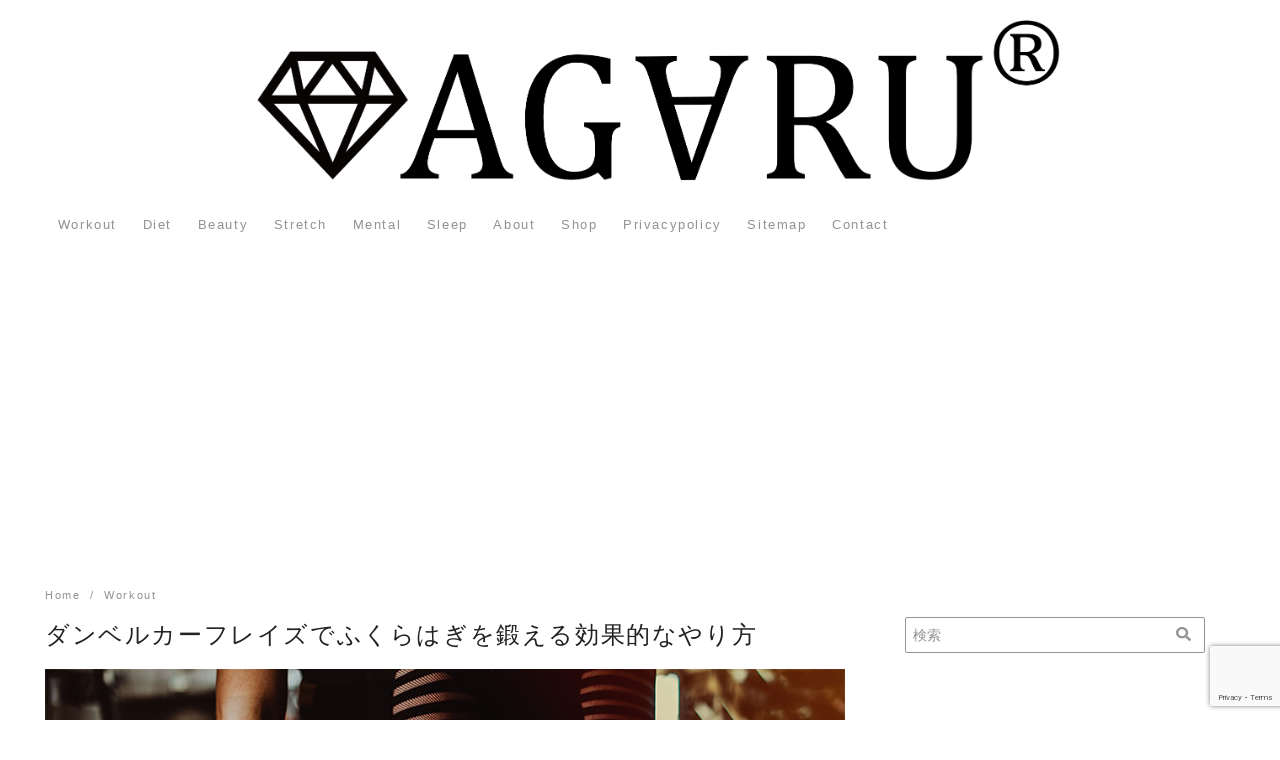

--- FILE ---
content_type: text/html; charset=UTF-8
request_url: https://agarutop.com/workout/dumbbellcalfraise/
body_size: 20356
content:
<!DOCTYPE html>
<html lang="ja">
<head prefix="og: http://ogp.me/ns# fb: http://ogp.me/ns/fb# article: http://ogp.me/ns/article#">
<meta charset="UTF-8">
<meta name="viewport" content="width=device-width, initial-scale=1.0">
<meta http-equiv="X-UA-Compatible" content="IE=edge">
<meta name="format-detection" content="telephone=no" />
<title>ダンベルカーフレイズでふくらはぎを鍛える効果的なやり方 &#8211; AGARU</title>
<link rel='dns-prefetch' href='//www.google.com' />
<link rel='dns-prefetch' href='//use.fontawesome.com' />
<link rel='dns-prefetch' href='//s.w.org' />
<link rel="alternate" type="application/rss+xml" title="AGARU &raquo; フィード" href="https://agarutop.com/feed/" />
<link rel="alternate" type="application/rss+xml" title="AGARU &raquo; コメントフィード" href="https://agarutop.com/comments/feed/" />
<link rel="alternate" type="application/rss+xml" title="AGARU &raquo; ダンベルカーフレイズでふくらはぎを鍛える効果的なやり方 のコメントのフィード" href="https://agarutop.com/workout/dumbbellcalfraise/feed/" />
<style type="text/css" class="celtispack exc-amp">.clearfix:after,.clearfix:before{content:' ';display:table;}.clearfix:after{clear:both;zoom:1;}.widget{margin:0 0px 20px 0px;}.content-widget-wrapper{padding-top:10px;}.fit-contain,amp-img.fit-contain img{object-fit:contain;position:relative;width:100%;height:100%;}.fit-cover,amp-img.fit-cover img{object-fit:cover;position:relative;width:100%;height:100%;}.fixed-container{position:relative;width:300px;height:300px;}.cp-post-thumb.fixed-container{float:left;position:relative;width:100px;height:75px;margin:2px 8px 8px 0;}.recent-posts,.related-posts,.popular-ranking{margin:0 8px 8px;padding:0;}.thumb-wrap .rank{font-size:13px;line-height:1.9;text-align:center;color:white;background-color:rgba(4,60,120,0.6);position:relative;top:-70px;left:2px;margin-top:2px;width:24px;height:24px;border-radius:50%;}.post-info{margin:2px 0 0 0;}.post-info .title{line-height:1.2;border:none;word-wrap:break-word;max-height:37px;overflow:hidden;}.post-info .excerpt{font-size:80%;line-height:1.2;padding:5px 0 0;word-wrap:break-word;overflow:hidden;}.post-info .date{font-size:65%;line-height:1;padding:5px 0 0;}.post-info .count{padding:6px 0 0;word-wrap:break-word;}.post-info .count a{font-size:12px;background-color:#FCC;font-weight:bold;font-style:normal;display:inline;color:#F00;padding:0 5px;}.popular-posts-linkurl{float:right;margin:1px 20px 5px 20px;}.prettyprint{padding:8px;font-size:13px;}</style><style type="text/css" class="celtispack-oembed exc-amp">.card-wrapper{margin:0px 0px 1.7rem;overflow:hidden;max-width:600px;max-height:202px;border:1px solid;border-color:#d0d0d0 #c0c0c0 #b0b0b0;border-radius:5px;background-color:rgba(255,255,255,0.05);background-clip:padding-box;word-wrap:break-word;}.card-wrapper a,.card-wrapper a:visited{border:none;text-decoration:none;}.card-wrapper a:hover{text-decoration:underline;}.card-wrapper .card-wrapper-inner{padding:12px;}.card-wrapper-inner .card-content{float:left;padding-top:0;display:inline;max-height:150px;overflow:hidden;}.card-wrapper-inner .card-content .card-title{font-size:16px;line-height:1.5;max-height:48px;overflow:hidden;margin:0 0 3px;padding:0;border:none;background:none;}.card-content .card-title a{color:#333333;}.card-wrapper-inner .no-thumb{width:100%;margin:0 0 12px 0;}.card-wrapper-inner .with-thumb{width:72%;margin-right:1.8%;margin-bottom:12px;}.card-wrapper-inner .thumb-wrapper{float:left;padding-top:0;width:26.2%;max-height:150px;margin:0 0 12px 0;}.card-wrapper-inner .card-content .card-description{font-size:12px;line-height:1.4;max-height:50px;overflow:hidden;}.card-wrapper-inner .card-footer{zoom:1;clear:both;margin-top:8px;padding-top:4px;height:18px;position:relative;font-size:11px;}.card-wrapper-inner .card-footer img{display:inline;}.card-wrapper-inner .card-footer .read-amp{background-color:#1c79c0;color:#FFFFFF;font-size:11px;padding:1px 3px 0 3px;border:0px solid;border-radius:3px;margin:0 12px;}.card-wrapper:before{content:' ';display:table;}.card-wrapper:after{content:' ';display:table;zoom:1;clear:both;}</style><link rel='stylesheet' id='wp-block-library-css'  href='https://agarutop.com/wp-includes/css/dist/block-library/style.min.css?ver=5.2.21'  media='all' />
<link rel='stylesheet' id='wp-block-library-theme-css'  href='https://agarutop.com/wp-includes/css/dist/block-library/theme.min.css?ver=5.2.21'  media='all' />
<link rel='stylesheet' id='contact-form-7-css'  href='https://agarutop.com/wp-content/plugins/contact-form-7/includes/css/styles.css?ver=5.1.9'  media='all' />
<link rel='stylesheet' id='ez-icomoon-css'  href='https://agarutop.com/wp-content/plugins/easy-table-of-contents/vendor/icomoon/style.min.css?ver=2.0.11'  media='all' />
<link rel='stylesheet' id='ez-toc-css'  href='https://agarutop.com/wp-content/plugins/easy-table-of-contents/assets/css/screen.min.css?ver=2.0.11'  media='all' />
<style id='ez-toc-inline-css' type='text/css'>
div#ez-toc-container p.ez-toc-title {font-size: 120%;}div#ez-toc-container p.ez-toc-title {font-weight: 500;}div#ez-toc-container ul li {font-size: 95%;}
</style>
<link rel='stylesheet' id='ys-style-full-css'  href='https://agarutop.com/wp-content/themes/ystandard/css/ys-style-full.min.css?ver=2.15.4'  media='all' />
<style id='ys-style-full-inline-css' type='text/css'>
body{background-color:#ffffff;color:#222222;}.color__font-main{color:#222222;}.color__bg-main{background-color:#222222;}.color__font-sub,input:placeholder-shown,.sidebar .widget_recent_entries a:not(:hover),.sidebar .widget_categories a:not(:hover),.sidebar .widget_archive a:not(:hover),.sidebar .widget_nav_menu a:not(:hover),.sidebar .widget_pages a:not(:hover),.sidebar .widget_meta a:not(:hover),.sidebar .widget_calendar a:not(:hover),.sidebar .widget_ys_ranking a:not(:hover),.sidebar .widget_ys_taxonomy_posts a:not(:hover){color:#939393;}input::-webkit-input-placeholder{color:#939393;}input:-ms-input-placeholder{color:#939393;}input::-moz-placeholder{color:#939393;}.search-field{border-color:#939393;}.color__site-header{background-color:#ffffff;}.color__site-header,.color__site-title, .color__site-title:hover{color:#222222;}.color__site-dscr{color:#939393;}@media screen and (max-width: 959px) {.color__nav-bg--sp{background-color:#292b2c;}.color__nav-font--sp{color:#ffffff;}.global-nav__btn span{background-color:#292b2c;}#header__nav-toggle:checked~.global-nav__btn span{background-color:#ffffff;}}@media screen and (min-width: 960px) {.color__nav-bg--pc,.global-nav__sub-menu li{background-color:#ffffff;}.color__nav-font--pc{color:#939393;}.global-nav__item:not(.menu-item-has-children):hover{border-bottom:1px solid #939393;}}.site__footer{background-color:#292b2c;}.site__footer,.site__footer a, .site__footer a:hover{color:#ffffff;}.footer-sns__link{background-color:rgba(255,255,255,0.3);}.footer-sns__link:hover{background-color:rgba(255,255,255,0.5);}
</style>
<link rel='stylesheet' id='ys-style-block-css'  href='https://agarutop.com/wp-content/themes/ystandard/css/ys-wp-blocks.min.css?ver=2.15.4'  media='all' />
<link rel='stylesheet' id='style-css-css'  href='https://agarutop.com/wp-content/themes/ystandard-child/style.css?ver=2.15.4'  media='all' />
<script  src='https://agarutop.com/wp-includes/js/jquery/jquery.js?ver=1.12.4-wp'></script>
<script  src='https://agarutop.com/wp-includes/js/jquery/jquery-migrate.min.js?ver=1.4.1'></script>
<link rel="EditURI" type="application/rsd+xml" title="RSD" href="https://agarutop.com/xmlrpc.php?rsd" />
<link rel="wlwmanifest" type="application/wlwmanifest+xml" href="https://agarutop.com/wp-includes/wlwmanifest.xml" /> 
<link rel='shortlink' href='https://agarutop.com/?p=1086' />
<style>
.zebline-color-a {
background: linear-gradient(transparent 50%,
#fffb3e 50%);
}
.zebline-color-b {
background: linear-gradient(transparent 50%,
#E4878F 50%);
}
.zebline-color-c {
background: linear-gradient(transparent 50%,
#57BDE9 50%);
}
.zebline-maker{
transition: 2.5s;
}
.zebline-maker {
font-weight: 700;
background-repeat: no-repeat;
background-size: 200% 100%;
background-position: 200% 0
}
.zebline-show {
background-position: 100% 0
}
@-webkit-keyframes blink {
0% {
opacity: .1
}
100% {
opacity: 1
}
}
@keyframes blink {
0% {
opacity: .1
}
100% {
opacity: 1
}
}
</style>
<link rel="pingback" href="https://agarutop.com/xmlrpc.php" />
<link rel="apple-touch-icon-precomposed" href="https://agarutop.com/wp-content/uploads/2019/07/cropped-icon-512x512-1-180x180.png" />
<meta name="msapplication-TileImage" content="https://agarutop.com/wp-content/uploads/2019/07/cropped-icon-512x512-1-270x270.png" />
<link rel="canonical" href="https://agarutop.com/workout/dumbbellcalfraise/">
<meta property="og:site_name" content="AGARU" />
<meta property="og:locale" content="ja_JP" />
<meta property="og:type" content="article" />
<meta property="og:title" content="ダンベルカーフレイズでふくらはぎを鍛える効果的なやり方" />
<meta property="og:description" content="ダンベルカーフレイズは主にふくらはぎの筋肉につよい負荷を与えることが出来る筋トレです。足を細くしたい女性や下半身の筋肥大を目指す方にはおすすめのトレーニングです。この記事では効果的なやり方やフォームを動画や図を使ってわかりやすく解説しています。" />
<meta property="og:image" content="https://agarutop.com/wp-content/uploads/2019/12/デクラインダンベルベンチプレスの注意点.jpg" />
<meta property="og:url" content="https://agarutop.com/workout/dumbbellcalfraise/" />
<meta name="twitter:card" content="summary_large_image" />
<meta name="twitter:title" content="ダンベルカーフレイズでふくらはぎを鍛える効果的なやり方" />
<meta name="twitter:description" content="ダンベルカーフレイズは主にふくらはぎの筋肉につよい負荷を与えることが出来る筋トレです。足を細くしたい女性や下半身の筋肥大を目指す方にはおすすめのトレーニングです。この記事では効果的なやり方やフォームを動画や図を使ってわかりやすく解説しています。" />
<meta name="twitter:image" content="https://agarutop.com/wp-content/uploads/2019/12/デクラインダンベルベンチプレスの注意点.jpg" />
<link rel="icon" href="https://agarutop.com/wp-content/uploads/2019/07/cropped-icon-512x512-32x32.png" sizes="32x32" />
<link rel="icon" href="https://agarutop.com/wp-content/uploads/2019/07/cropped-icon-512x512-192x192.png" sizes="192x192" />

<script type="text/javascript">
    (function(c,l,a,r,i,t,y){
        c[a]=c[a]||function(){(c[a].q=c[a].q||[]).push(arguments)};
        t=l.createElement(r);t.async=1;t.src="https://www.clarity.ms/tag/"+i;
        y=l.getElementsByTagName(r)[0];y.parentNode.insertBefore(t,y);
    })(window, document, "clarity", "script", "448qtd1sj6");
</script>
<script async src="https://www.googletagmanager.com/gtag/js?id=UA-143099258-1"></script>
<script>
window.dataLayer = window.dataLayer || [];
function gtag(){dataLayer.push(arguments);}
gtag('js', new Date());
gtag('config', 'UA-143099258-1', {'useAmpClientId': true});
</script>		<style type="text/css" id="wp-custom-css">
			/*下線系*/
.entry-content h2{/*h2見出し*/
	background:transparent;/*背景色*/
	color:#000000;/*文字色*/
	border-left:7px solid #000000;/*左線の太さや色*/
	border-bottom:2px solid #000000;/*下線の太さや色*/
	padding:5px 20px;/*余白の幅*/
}
.entry-content h3{/*h3見出し*/
	background:transparent;/*背景色*/
	color:#000000;/*文字色*/
	border-bottom:2px solid #000000;/*下線の太さや色*/
	padding:0px 10px;/*余白の幅*/
	margin:50px 0 5px;/*見出し前後の幅*/
}
/*ここまで*/

.home .page-title{
	display:none;
}

h2 {
margin-top: 20px;
}

h3 {
margin-top: 20px;
}

h4 {
margin-top: 20px;
}

@media screen and (max-width: 700px) {

.site-header {
position: fixed;
top: -10px;
z-index: 999;
}

#content {
margin-top: 35px;
}

.item-list__img {
margin-top: -100px;
}

}
		</style>
		</head>
<!-- head -->
<body class="post-template-default single single-post postid-1086 single-format-standard wp-custom-logo ystandard ystd no-amp">
<div id="page" class="site">
	<a class="skip-link screen-reader-text" href="#content">Skip to content</a>
	<header id="masthead" class="header site-header color__site-header">
				<div class="header__container container">
			<div class="header--1row">
				<div class="site-branding header__branding">
					<div class="site-title header__title color__site-title clear-headline"><a href="https://agarutop.com/" rel="home"><img width="2777" height="407" src="https://agarutop.com/wp-content/uploads/2019/06/cropped-ロゴ小-2.png" class="custom-logo" alt="AGARU" srcset="https://agarutop.com/wp-content/uploads/2019/06/cropped-ロゴ小-2.png 2777w, https://agarutop.com/wp-content/uploads/2019/06/cropped-ロゴ小-2-300x44.png 300w, https://agarutop.com/wp-content/uploads/2019/06/cropped-ロゴ小-2-768x113.png 768w, https://agarutop.com/wp-content/uploads/2019/06/cropped-ロゴ小-2-1024x150.png 1024w" sizes="(max-width: 2777px) 100vw, 2777px" /></a></div>				</div><!-- .site-branding -->
				<div class="header__nav">
							<input type="checkbox" id="header__nav-toggle" class="header__nav-toggle" hidden />
		<label class="global-nav__btn" for="header__nav-toggle">
			<span class="top"></span>
			<span class="middle"></span>
			<span class="bottom"></span>
		</label>
		<label class="global-nav__cover" for="header__nav-toggle"></label>
		<nav id="global-nav" class="global-nav color__nav-bg--sp color__nav-bg--pc">
						<ul id="global-nav__menu" class="global-nav__menu row flex--a-center list-style--none"><li id="menu-item-37" class="menu-item menu-item-type-taxonomy menu-item-object-category current-post-ancestor current-menu-parent current-post-parent menu-item-37 global-nav__item color__nav-font--pc color__nav-font--sp"><a href ="https://agarutop.com/category/workout/">Workout</a></li>
<li id="menu-item-33" class="menu-item menu-item-type-taxonomy menu-item-object-category menu-item-33 global-nav__item color__nav-font--pc color__nav-font--sp"><a href ="https://agarutop.com/category/diet/">Diet</a></li>
<li id="menu-item-418" class="menu-item menu-item-type-taxonomy menu-item-object-category menu-item-418 global-nav__item color__nav-font--pc color__nav-font--sp"><a href ="https://agarutop.com/category/beauty/">Beauty</a></li>
<li id="menu-item-36" class="menu-item menu-item-type-taxonomy menu-item-object-category menu-item-36 global-nav__item color__nav-font--pc color__nav-font--sp"><a href ="https://agarutop.com/category/stretch/">Stretch</a></li>
<li id="menu-item-34" class="menu-item menu-item-type-taxonomy menu-item-object-category menu-item-34 global-nav__item color__nav-font--pc color__nav-font--sp"><a href ="https://agarutop.com/category/mental/">Mental</a></li>
<li id="menu-item-35" class="menu-item menu-item-type-taxonomy menu-item-object-category menu-item-35 global-nav__item color__nav-font--pc color__nav-font--sp"><a href ="https://agarutop.com/category/sleep/">Sleep</a></li>
<li id="menu-item-59" class="menu-item menu-item-type-post_type menu-item-object-page menu-item-59 global-nav__item color__nav-font--pc color__nav-font--sp"><a href ="https://agarutop.com/aboutagaru/">About</a></li>
<li id="menu-item-62" class="menu-item menu-item-type-post_type menu-item-object-page menu-item-62 global-nav__item color__nav-font--pc color__nav-font--sp"><a href ="https://agarutop.com/shop/">Shop</a></li>
<li id="menu-item-57" class="menu-item menu-item-type-post_type menu-item-object-page menu-item-privacy-policy current-post-parent menu-item-57 global-nav__item color__nav-font--pc color__nav-font--sp"><a href ="https://agarutop.com/privacy-policy/">Privacypolicy</a></li>
<li id="menu-item-47" class="menu-item menu-item-type-post_type menu-item-object-page menu-item-47 global-nav__item color__nav-font--pc color__nav-font--sp"><a href ="https://agarutop.com/sitemaps/">Sitemap</a></li>
<li id="menu-item-413" class="menu-item menu-item-type-post_type menu-item-object-page menu-item-413 global-nav__item color__nav-font--pc color__nav-font--sp"><a href ="https://agarutop.com/contact/">Contact</a></li>
</ul>		</nav><!-- .global-nav -->
						</div><!-- .header__nav -->
			</div><!-- .header_row -->
		</div><!-- .header__container -->
			</header><!-- .header .site-header -->
				<div id="content" class="site-content site__content">
	<div id="breadcrumbs" class="breadcrumbs">
	<div class="container">
		<ol class="breadcrumbs__list list-style--none color__font-sub" itemscope itemtype="http://schema.org/BreadcrumbList">
							<li class="breadcrumbs__item" itemprop="itemListElement" itemscope itemtype="http://schema.org/ListItem">
											<a class="color__font-sub" itemscope itemtype="http://schema.org/Thing" itemprop="item" href="https://agarutop.com/">
							<span itemprop="name">Home</span>
						</a>
										<meta itemprop="position" content="1" />
				</li>
							<li class="breadcrumbs__item" itemprop="itemListElement" itemscope itemtype="http://schema.org/ListItem">
											<a class="color__font-sub" itemscope itemtype="http://schema.org/Thing" itemprop="item" href="https://agarutop.com/category/workout/">
							<span itemprop="name">Workout</span>
						</a>
										<meta itemprop="position" content="2" />
				</li>
					</ol>
	</div><!-- .container -->
</div><!-- #breadcrumbs.breadcrumbs --><div class="container">
	<div class="content-area content__wrap">
		<main id="main" class="site-main content__main">
							<article id="post-1086" class="post-1086 post type-post status-publish format-standard has-post-thumbnail category-workout tag-15 tag-21 has-thumbnail">
		<header class="entry-header entry__header">
			<h1 class="entry-title entry__title">ダンベルカーフレイズでふくらはぎを鍛える効果的なやり方</h1>				<figure class="post-thumbnail entry__thumbnail">
					<img width="800" height="533" src="https://agarutop.com/wp-content/uploads/2019/12/デクラインダンベルベンチプレスの注意点.jpg" class="entry__thumbnail-image wp-post-image" alt="ダンベルカーフレイズをする女性" id="entry__thumbnail-image" srcset="https://agarutop.com/wp-content/uploads/2019/12/デクラインダンベルベンチプレスの注意点.jpg 800w, https://agarutop.com/wp-content/uploads/2019/12/デクラインダンベルベンチプレスの注意点-300x200.jpg 300w, https://agarutop.com/wp-content/uploads/2019/12/デクラインダンベルベンチプレスの注意点-768x512.jpg 768w" sizes="(max-width: 800px) 100vw, 800px" />				</figure><!-- .post-thumbnail -->
						<div class="entry-meta entry__meta flex flex--j-between flex--a-center color__font-sub">
		</div><!-- .entry-meta -->	<aside class="share-btn">
		<ul class="share-btn__list list-style--none flex-wrap">
							<li class="share-btn__item">
					<a class="share-btn__link sns__btn--twitter" href="http://twitter.com/share?text=%E3%83%80%E3%83%B3%E3%83%99%E3%83%AB%E3%82%AB%E3%83%BC%E3%83%95%E3%83%AC%E3%82%A4%E3%82%BA%E3%81%A7%E3%81%B5%E3%81%8F%E3%82%89%E3%81%AF%E3%81%8E%E3%82%92%E9%8D%9B%E3%81%88%E3%82%8B%E5%8A%B9%E6%9E%9C%E7%9A%84%E3%81%AA%E3%82%84%E3%82%8A%E6%96%B9+-+AGARU&url=https%3A%2F%2Fagarutop.com%2Fworkout%2Fdumbbellcalfraise%2F" target="_blank" rel="nofollow"><i class="fab fa-twitter share-btn__icon" aria-hidden="true"></i><span class="share-btn__text">Twitter</span></a>
				</li>
							<li class="share-btn__item">
					<a class="share-btn__link sns__btn--facebook" href="https://www.facebook.com/sharer.php?src=bm&u=https%3A%2F%2Fagarutop.com%2Fworkout%2Fdumbbellcalfraise%2F&t%20=%E3%83%80%E3%83%B3%E3%83%99%E3%83%AB%E3%82%AB%E3%83%BC%E3%83%95%E3%83%AC%E3%82%A4%E3%82%BA%E3%81%A7%E3%81%B5%E3%81%8F%E3%82%89%E3%81%AF%E3%81%8E%E3%82%92%E9%8D%9B%E3%81%88%E3%82%8B%E5%8A%B9%E6%9E%9C%E7%9A%84%E3%81%AA%E3%82%84%E3%82%8A%E6%96%B9+-+AGARU" target="_blank" rel="nofollow"><i class="fab fa-facebook-f share-btn__icon" aria-hidden="true"></i><span class="share-btn__text">Facebook</span></a>
				</li>
							<li class="share-btn__item">
					<a class="share-btn__link sns__btn--line" href="https://social-plugins.line.me/lineit/share?url=https%3A%2F%2Fagarutop.com%2Fworkout%2Fdumbbellcalfraise%2F" target="_blank" rel="nofollow"><i class="fab fa-line share-btn__icon" aria-hidden="true"></i><span class="share-btn__text">LINE</span></a>
				</li>
					</ul>
	</aside>
		</header><!-- .entry-header -->
		<div class="entry-content entry__content">
			<p>今回紹介するのは<span class="zebline-maker zebline-color-a">ふくらはぎを鍛える</span>「ダンベルカーフレイズ」です。</p>
<p>ところで、あなたはふくらはぎを鍛えてますか？</p>
<p>スポーツをしている人は必ずと言っていい程、必要な筋肉ですね。</p>
<p>跳ぶ、走る、踏ん張るなど人の<span class="zebline-maker zebline-color-a">行動にとって大きく影響している筋肉</span>なのです。</p>
<p>地味で目立たないですが、凄い活躍をしてくれています。</p>
<p>また、足を<span class="zebline-maker zebline-color-a">スリムにしたいと思っている女性</span>にもおすすめなトレーニングなので是非チャレンジしてみてください。</p>
<div id="ez-toc-container" class="ez-toc-v2_0_11 counter-hierarchy counter-decimal ez-toc-transparent">
<div class="ez-toc-title-container">
<p class="ez-toc-title">▼目次</p>
<span class="ez-toc-title-toggle"><a class="ez-toc-pull-right ez-toc-btn ez-toc-btn-xs ez-toc-btn-default ez-toc-toggle"><i class="ez-toc-glyphicon ez-toc-icon-toggle"></i></a></span></div>
<nav><ul class="ez-toc-list ez-toc-list-level-1"><li class="ez-toc-page-1 ez-toc-heading-level-2"><a class="ez-toc-link ez-toc-heading-1" href="#%E3%83%80%E3%83%B3%E3%83%99%E3%83%AB%E3%82%AB%E3%83%BC%E3%83%95%E3%83%AC%E3%82%A4%E3%82%BA%E3%81%A7%E9%8D%9B%E3%81%88%E3%82%89%E3%82%8C%E3%82%8B%E9%83%A8%E4%BD%8D" title="ダンベルカーフレイズで鍛えられる部位">ダンベルカーフレイズで鍛えられる部位</a></li><li class="ez-toc-page-1 ez-toc-heading-level-2"><a class="ez-toc-link ez-toc-heading-2" href="#%E3%83%80%E3%83%B3%E3%83%99%E3%83%AB%E3%82%AB%E3%83%BC%E3%83%95%E3%83%AC%E3%82%A4%E3%82%BA%E3%81%AE%E3%82%84%E3%82%8A%E6%96%B9" title="ダンベルカーフレイズのやり方">ダンベルカーフレイズのやり方</a><ul class="ez-toc-list-level-3"><li class="ez-toc-heading-level-3"><a class="ez-toc-link ez-toc-heading-3" href="#%E3%83%80%E3%83%B3%E3%83%99%E3%83%AB%E3%82%AB%E3%83%BC%E3%83%95%E3%83%AC%E3%82%A4%E3%82%BA%E3%81%AE%E6%B5%81%E3%82%8C" title="ダンベルカーフレイズの流れ">ダンベルカーフレイズの流れ</a></li></ul></li><li class="ez-toc-page-1 ez-toc-heading-level-2"><a class="ez-toc-link ez-toc-heading-4" href="#%E3%83%80%E3%83%B3%E3%83%99%E3%83%AB%E3%82%AB%E3%83%BC%E3%83%95%E3%83%AC%E3%82%A4%E3%82%BA%E3%81%AE%E5%8B%95%E7%94%BB" title="ダンベルカーフレイズの動画">ダンベルカーフレイズの動画</a></li><li class="ez-toc-page-1 ez-toc-heading-level-2"><a class="ez-toc-link ez-toc-heading-5" href="#%E3%83%80%E3%83%B3%E3%83%99%E3%83%AB%E3%82%AB%E3%83%BC%E3%83%95%E3%83%AC%E3%82%A4%E3%82%BA%E3%81%AE%E3%83%9D%E3%82%A4%E3%83%B3%E3%83%88" title="ダンベルカーフレイズのポイント">ダンベルカーフレイズのポイント</a></li><li class="ez-toc-page-1 ez-toc-heading-level-2"><a class="ez-toc-link ez-toc-heading-6" href="#%E3%83%80%E3%83%B3%E3%83%99%E3%83%AB%E3%82%AB%E3%83%BC%E3%83%95%E3%83%AC%E3%82%A4%E3%82%BA%E3%81%AE%E3%83%A1%E3%83%AA%E3%83%83%E3%83%88" title="ダンベルカーフレイズのメリット">ダンベルカーフレイズのメリット</a></li><li class="ez-toc-page-1 ez-toc-heading-level-2"><a class="ez-toc-link ez-toc-heading-7" href="#%E3%83%80%E3%83%B3%E3%83%99%E3%83%AB%E3%82%AB%E3%83%BC%E3%83%95%E3%83%AC%E3%82%A4%E3%82%BA%E3%81%AE%E5%8A%B9%E6%9E%9C%E3%82%92%E4%B8%8A%E3%81%92%E3%82%8B%E3%81%9F%E3%82%81%E3%81%AB" title="ダンベルカーフレイズの効果を上げるために">ダンベルカーフレイズの効果を上げるために</a></li><li class="ez-toc-page-1 ez-toc-heading-level-2"><a class="ez-toc-link ez-toc-heading-8" href="#%E7%9F%AD%E6%9C%9F%E9%96%93%E3%81%A7%E9%8D%9B%E3%81%88%E3%81%9F%E3%81%84%E6%96%B9%E3%81%AF%E2%80%A6" title="短期間で鍛えたい方は…">短期間で鍛えたい方は…</a></li><li class="ez-toc-page-1 ez-toc-heading-level-2"><a class="ez-toc-link ez-toc-heading-9" href="#%E3%83%80%E3%83%B3%E3%83%99%E3%83%AB%E3%82%AB%E3%83%BC%E3%83%95%E3%83%AC%E3%82%A4%E3%82%BA%E3%81%AE%E3%81%BE%E3%81%A8%E3%82%81" title="ダンベルカーフレイズのまとめ">ダンベルカーフレイズのまとめ</a></li></ul></nav></div>
<h2><span class="ez-toc-section" id="%E3%83%80%E3%83%B3%E3%83%99%E3%83%AB%E3%82%AB%E3%83%BC%E3%83%95%E3%83%AC%E3%82%A4%E3%82%BA%E3%81%A7%E9%8D%9B%E3%81%88%E3%82%89%E3%82%8C%E3%82%8B%E9%83%A8%E4%BD%8D"></span>ダンベルカーフレイズで鍛えられる部位<span class="ez-toc-section-end"></span></h2>
<p><img class="aligncenter size-medium wp-image-1050" src="https://agarutop.com/wp-content/uploads/2020/01/トレーニングする女性13-300x200.jpg" alt="ダンベルカーフレイズで鍛えられる筋肉" width="300" height="200" srcset="https://agarutop.com/wp-content/uploads/2020/01/トレーニングする女性13-300x200.jpg 300w, https://agarutop.com/wp-content/uploads/2020/01/トレーニングする女性13-768x512.jpg 768w, https://agarutop.com/wp-content/uploads/2020/01/トレーニングする女性13.jpg 800w" sizes="(max-width: 300px) 100vw, 300px" /></p>
<ul>
<li>ヒラメ筋（ふくらはぎ）</li>
<li>腓腹筋（ふくらはぎ）</li>
</ul>
<p>基本的に簡単な筋トレメニューなので、<span class="zebline-maker zebline-color-a">初心者でも取り組みやすく女性でも簡単に出来る</span>と思います。</p>
<p>馴れない間は<span class="zebline-maker zebline-color-a">自重でも構いません</span>ので自分に合った方法を選ぶようにしましょう！</p>
<p>ではダンベルカーフレイズのやり方を解説していきます。</p>
<h2><span class="ez-toc-section" id="%E3%83%80%E3%83%B3%E3%83%99%E3%83%AB%E3%82%AB%E3%83%BC%E3%83%95%E3%83%AC%E3%82%A4%E3%82%BA%E3%81%AE%E3%82%84%E3%82%8A%E6%96%B9"></span>ダンベルカーフレイズのやり方<span class="ez-toc-section-end"></span></h2>
<p><img class="aligncenter size-medium wp-image-977" src="https://agarutop.com/wp-content/uploads/2019/12/ダンベルランジのやり方-300x200.jpg" alt="ダンベルカーフレイズのやり方" width="300" height="200" srcset="https://agarutop.com/wp-content/uploads/2019/12/ダンベルランジのやり方-300x200.jpg 300w, https://agarutop.com/wp-content/uploads/2019/12/ダンベルランジのやり方-768x512.jpg 768w, https://agarutop.com/wp-content/uploads/2019/12/ダンベルランジのやり方.jpg 800w" sizes="(max-width: 300px) 100vw, 300px" /><br />
ダンベルカーフレイズは踵を浮かせ、つま先立ちし上下運動が基本のフォームです！</p>
<p>これだけなのですが、ふくらはぎへの<span class="zebline-maker zebline-color-a">刺激は十分</span>にあります。</p>
<p>トレーニング中は出来るだけゆっくり行いましょう。</p>
<p><span class="zebline-maker zebline-color-a">ふくらはぎを意識して行う</span>事で効果は更に上がります！</p>
<h3><span class="ez-toc-section" id="%E3%83%80%E3%83%B3%E3%83%99%E3%83%AB%E3%82%AB%E3%83%BC%E3%83%95%E3%83%AC%E3%82%A4%E3%82%BA%E3%81%AE%E6%B5%81%E3%82%8C"></span>ダンベルカーフレイズの流れ<span class="ez-toc-section-end"></span></h3>
<p><img class="aligncenter size-medium wp-image-950" src="https://agarutop.com/wp-content/uploads/2019/12/ダンベルライイングトライセプスエクステンションを行う男性-300x200.jpg" alt="ダンベルカーフレイズの流れ" width="300" height="200" srcset="https://agarutop.com/wp-content/uploads/2019/12/ダンベルライイングトライセプスエクステンションを行う男性-300x200.jpg 300w, https://agarutop.com/wp-content/uploads/2019/12/ダンベルライイングトライセプスエクステンションを行う男性-768x512.jpg 768w, https://agarutop.com/wp-content/uploads/2019/12/ダンベルライイングトライセプスエクステンションを行う男性.jpg 800w" sizes="(max-width: 300px) 100vw, 300px" /></p>
<ol>
<li>ダンベルを両手に持ち直立する</li>
<li>踵を浮かせつま先で立つ</li>
<li>ゆっくりと地面すれすれまで踵を落とす（踵は地面に着けない）</li>
<li>踵を元の位置まで持ち上げる（２に戻り繰り返し）</li>
</ol>
<p>これは床に立って行うパターンですが、<span class="zebline-maker zebline-color-a">台に登れば可動域が増え</span>、更に効果的です。</p>
<p>台に上ってやる場合も同じやり方で、つま先で台に立ちます。</p>
<p>踵は浮かせておき、限界まで下げていきましょう。</p>
<p>そうする事で本来、床までしか下がらない<span class="zebline-maker zebline-color-a">踵は更に下に下がる事が出来る</span>ので、よりふくらはぎに刺激が与えられますね！</p>
<p>台がない場合は、<span class="zebline-maker zebline-color-a">バーベルのプレートで代用</span>しても問題ありません。</p>
<p>単純な動画ではありますが、<span class="zebline-maker zebline-color-a">動画でもしっかりとフォーム確認</span>を行いましょう！</p>
<p>早く行うのではなく、ゆっくりと鍛えたい所を意識するだけでも効果は全然違います！</p>
<h2><span class="ez-toc-section" id="%E3%83%80%E3%83%B3%E3%83%99%E3%83%AB%E3%82%AB%E3%83%BC%E3%83%95%E3%83%AC%E3%82%A4%E3%82%BA%E3%81%AE%E5%8B%95%E7%94%BB"></span>ダンベルカーフレイズの動画<span class="ez-toc-section-end"></span></h2>
<p><div class="embed__container"><div class="embed__item"><iframe title="【ダンベルを使ったカーフレイズの正しいやり方】メリハリなふくらはぎがセクシーなんだ！｜Training Movie 100｜Tarzan Web" width="500" height="281" src="https://www.youtube.com/embed/ufg377G-Cws?feature=oembed" frameborder="0" allow="accelerometer; autoplay; encrypted-media; gyroscope; picture-in-picture" allowfullscreen></iframe></div></div></p>
<p><span class="zebline-maker zebline-color-a">わずか20秒足らずで解説</span>してるダンベルカーフレイズの動画をご紹介します。</p>
<h2><span class="ez-toc-section" id="%E3%83%80%E3%83%B3%E3%83%99%E3%83%AB%E3%82%AB%E3%83%BC%E3%83%95%E3%83%AC%E3%82%A4%E3%82%BA%E3%81%AE%E3%83%9D%E3%82%A4%E3%83%B3%E3%83%88"></span>ダンベルカーフレイズのポイント<span class="ez-toc-section-end"></span></h2>
<p><img class="aligncenter size-medium wp-image-946" src="https://agarutop.com/wp-content/uploads/2019/12/ダンベルフレンチプレスのやり方-300x200.jpg" alt="ダンベルカーフレイズのポイント" width="300" height="200" srcset="https://agarutop.com/wp-content/uploads/2019/12/ダンベルフレンチプレスのやり方-300x200.jpg 300w, https://agarutop.com/wp-content/uploads/2019/12/ダンベルフレンチプレスのやり方-768x512.jpg 768w, https://agarutop.com/wp-content/uploads/2019/12/ダンベルフレンチプレスのやり方.jpg 800w" sizes="(max-width: 300px) 100vw, 300px" /><br />
筋トレメニューにはそれぞれポイントが存在します。</p>
<p>カーフレイズの場合、<span class="zebline-maker zebline-color-a">可動域を特に意識</span>して欲しいです。</p>
<p>限界まで上げ、ギリギリまで落とす。</p>
<p>これを徹底する事により、より負荷が掛かます。</p>
<p>ダンベルで負荷を上げてるからといって、<span class="zebline-maker zebline-color-a">可動域が狭くなっては負荷を上げた意味がない</span>ので、ダンベルの重さよりも、可動域と筋肉の伸縮を意識してみましょう。</p>
<p>※トレーニングを行う際は、準備体操をしてからにしましょう。</p>
<p><strong>▼ポイント</strong></p>
<ul>
<li>背筋を伸ばして行う</li>
<li>可動域の限界まで動かす</li>
<li>ゆっくりと反動を付けずに行う</li>
<li>踵をできるだけ高く上げる</li>
</ul>
<p>上記のポイントを押さえながら、８～１２回×３セット出来る重量を選択しましょう。</p>
<p>８～１２回の筋トレが一番筋肉が付きやすいと言われています。</p>
<p>比較的簡単なトレーニングなので、いつでもどこでも行う事が可能です。</p>
<p>筋トレ全般に言えることですが、<span class="zebline-maker zebline-color-a">「反動を付けない」</span>ように気を付けましょう！</p>
<p>筋肉を休ませる事無く、常に負荷を掛け続ける事で筋肉が成長します。</p>
<p>筋トレはダラダラやっても疲労するだけなので、<span class="zebline-maker zebline-color-a">効率的に行うことを意識</span>しましょう。</p>
<h2><span class="ez-toc-section" id="%E3%83%80%E3%83%B3%E3%83%99%E3%83%AB%E3%82%AB%E3%83%BC%E3%83%95%E3%83%AC%E3%82%A4%E3%82%BA%E3%81%AE%E3%83%A1%E3%83%AA%E3%83%83%E3%83%88"></span>ダンベルカーフレイズのメリット<span class="ez-toc-section-end"></span></h2>
<p><img class="aligncenter size-medium wp-image-1043" src="https://agarutop.com/wp-content/uploads/2020/01/トレーニングする女性6-300x200.jpg" alt="ダンベルカーフレイズのメリット" width="300" height="200" srcset="https://agarutop.com/wp-content/uploads/2020/01/トレーニングする女性6-300x200.jpg 300w, https://agarutop.com/wp-content/uploads/2020/01/トレーニングする女性6-768x512.jpg 768w, https://agarutop.com/wp-content/uploads/2020/01/トレーニングする女性6.jpg 800w" sizes="(max-width: 300px) 100vw, 300px" /><br />
ふくらはぎは実は<span class="zebline-maker zebline-color-a">「第二の心臓」</span>と呼ばれるくらい重宝されている部分です！</p>
<p>その効果も盛り沢山で、鍛えて損はない部位の代表です！</p>
<p>「ふくらはぎを鍛えてどんなメリットがあるの…？」</p>
<p>という疑問にお答えします。</p>
<p>まず男性であれば、<span class="zebline-maker zebline-color-a">「パフォーマンスの向上」</span>があげられます！</p>
<p>スポーツなどの動きで大きく関わってくるふくらはぎ。</p>
<p>ここを鍛える事で、<span class="zebline-maker zebline-color-a">ワンランク上のパフォーマンス</span>が期待出来ます！</p>
<p>人間は動くのに必要なパワーは大抵、下半身から貰います。</p>
<p>跳ぶ、走る、打つ、蹴る、投げるなどの動作には必ずといっていい程、ふくらはぎが関与していますよね？</p>
<p>太ももに比べれば小さな筋肉ですが、かなり<span class="zebline-maker zebline-color-a">ポテンシャルの高い部位</span>です！</p>
<p><img class="aligncenter size-medium wp-image-1048" src="https://agarutop.com/wp-content/uploads/2020/01/トレーニングする女性11-300x200.jpg" alt="ふくらはぎを鍛えるとよい理由" width="300" height="200" srcset="https://agarutop.com/wp-content/uploads/2020/01/トレーニングする女性11-300x200.jpg 300w, https://agarutop.com/wp-content/uploads/2020/01/トレーニングする女性11-768x512.jpg 768w, https://agarutop.com/wp-content/uploads/2020/01/トレーニングする女性11.jpg 800w" sizes="(max-width: 300px) 100vw, 300px" /></p>
<p>女性の場合であればやはり<span class="zebline-maker zebline-color-a">「美脚効果」</span>です！</p>
<p>ふくらはぎを露出する機会は男性よりもはるかに多いと思います。</p>
<p>そして、女性の方で多いお悩みの<span class="zebline-maker zebline-color-a">「冷え性対策」</span>にもなります。</p>
<p>ふくらはぎは体の中で「第二の心臓」を呼ばれる程、重宝されている部分。</p>
<p>ふくらはぎは<span class="zebline-maker zebline-color-a">血流の巡りに重要なポンプの役割</span>を担っており、下半身に溜まりやすい水分は勿論、老廃物や血液などを上半身へ流してくれます。</p>
<p>ふくらはぎが鍛えられると、血流が良くなり冷え性改善に繋がります。</p>
<p>それに<span class="zebline-maker zebline-color-a">むくみやすいふくらはぎを解消</span>し、ダイエット効果まで期待出来る優れた筋肉なのです！</p>
<p>ダンベルカーフレイズはまさに健康筋トレといってもいいでしょう。</p>
<h2><span class="ez-toc-section" id="%E3%83%80%E3%83%B3%E3%83%99%E3%83%AB%E3%82%AB%E3%83%BC%E3%83%95%E3%83%AC%E3%82%A4%E3%82%BA%E3%81%AE%E5%8A%B9%E6%9E%9C%E3%82%92%E4%B8%8A%E3%81%92%E3%82%8B%E3%81%9F%E3%82%81%E3%81%AB"></span>ダンベルカーフレイズの効果を上げるために<span class="ez-toc-section-end"></span></h2>
<p><img class="aligncenter size-medium wp-image-1005" src="https://agarutop.com/wp-content/uploads/2020/01/テイトプレスのやり方-300x200.jpg" alt="ダンベルカーフレイズの効果を上げるために" width="300" height="200" srcset="https://agarutop.com/wp-content/uploads/2020/01/テイトプレスのやり方-300x200.jpg 300w, https://agarutop.com/wp-content/uploads/2020/01/テイトプレスのやり方-768x512.jpg 768w, https://agarutop.com/wp-content/uploads/2020/01/テイトプレスのやり方.jpg 800w" sizes="(max-width: 300px) 100vw, 300px" /><br />
ダンベルだけじゃ足りないって方も中にはいるかもしれません。</p>
<p>そういった方は、まずは上記で解説した<span class="zebline-maker zebline-color-a">「台」や「プレート」を使ってやる方法</span>を試してみて下さい。</p>
<p>可動域を増やし、より筋肉に刺激を与えるやり方です。</p>
<p>そしてもう１つは…</p>
<p><span class="zebline-maker zebline-color-a">片足で行ってみる</span>ということです。</p>
<p>片足上げる事で、当たり前ですが片足に負荷が集中します。</p>
<p>今まで２本の足で支えていた物を、片足になるだけでかなり負荷は上がります！</p>
<p>ですが、最初から高負荷でやってしまうと怪我の恐れがあります。</p>
<p>まずは何もない状態から始め、<span class="zebline-maker zebline-color-a">徐々にウェイトを足していく</span>のがいいでしょう！</p>
<h2><span class="ez-toc-section" id="%E7%9F%AD%E6%9C%9F%E9%96%93%E3%81%A7%E9%8D%9B%E3%81%88%E3%81%9F%E3%81%84%E6%96%B9%E3%81%AF%E2%80%A6"></span>短期間で鍛えたい方は…<span class="ez-toc-section-end"></span></h2>
<p><img class="aligncenter size-medium wp-image-1044" src="https://agarutop.com/wp-content/uploads/2020/01/トレーニングする女性7-300x200.jpg" alt="ダンベルカーフレイズで短期間で鍛えたい方は" width="300" height="200" srcset="https://agarutop.com/wp-content/uploads/2020/01/トレーニングする女性7-300x200.jpg 300w, https://agarutop.com/wp-content/uploads/2020/01/トレーニングする女性7-768x512.jpg 768w, https://agarutop.com/wp-content/uploads/2020/01/トレーニングする女性7.jpg 800w" sizes="(max-width: 300px) 100vw, 300px" /><br />
「○○までにバキバキにしたい！」</p>
<p>「彼女が出来たから、何とかいい体にしたい」</p>
<p>「好きな人の為に、ふくらはぎをスッキリさせたい」</p>
<p><span class="zebline-maker zebline-color-a">筋トレする理由は人の数だけあります。</span></p>
<p>筋トレだけでも確かに筋肉は付きます！</p>
<p>ですがプロテインやサプリを飲み、<span class="zebline-maker zebline-color-a">筋肉の成長をサポートした方が更に効果的</span>です！</p>
<p>筋トレは食事も大事とよく言いますが、「栄養」は筋肉の成長に無くてはならない存在です。</p>
<p>筋肉を早くより大きく成長させるには、<span class="zebline-maker zebline-color-a">簡単に栄養を取り込めるプロテインやサプリがお手軽</span>という訳です。</p>
<p>本来筋肉の成長にはどれだけ栄養を取っても<span class="zebline-maker zebline-color-a">「ＨＭＢ」</span>が少なければ筋肉の成長が期待できないそうです。</p>
<p><img class="aligncenter size-medium wp-image-718" src="https://agarutop.com/wp-content/uploads/2019/12/デクラインプッシュアップをする女性-300x200.jpg" alt="HMBを飲む女性" width="300" height="200" srcset="https://agarutop.com/wp-content/uploads/2019/12/デクラインプッシュアップをする女性-300x200.jpg 300w, https://agarutop.com/wp-content/uploads/2019/12/デクラインプッシュアップをする女性-768x512.jpg 768w, https://agarutop.com/wp-content/uploads/2019/12/デクラインプッシュアップをする女性.jpg 800w" sizes="(max-width: 300px) 100vw, 300px" /></p>
<p>ＨＭＢは筋肉の分解を抑え、回復を促進する効果があり、<span class="zebline-maker zebline-color-a">筋トレ初心者には特に効果がみられるサプリ</span>です。</p>
<p>しかし、この「ＨＭＢ」を<span class="zebline-maker zebline-color-a">プロテインから摂取するには２０杯以上もプロテインを飲まなくてはいけません…。</span></p>
<p>それが「ＨＭＢサプリ」なら一日数粒で摂取できるのでとても効率的です！</p>
<p>ＨＭＢを摂取した方とそうじゃない方の筋肉量には、驚く程違いがあります。</p>
<p>筋肉の成長にはサポートが必要ですからね！</p>
<p>現在管理人が使用している<span class="zebline-maker zebline-color-a">おすすめのHMBサプリを紹介</span>しておくのでご参考下さい。</p>
<p>▼筋トレ後の<span class="zebline-maker zebline-color-a">ケアサポートがしたい方</span>はこちらがおすすめ！</p>
<p><a href="https://t.afi-b.com/visit.php?guid=ON&amp;a=z8732P-O297740k&amp;p=v708925g" rel="nofollow"><img class="aligncenter" style="border: none;" src="https://www.afi-b.com/upload_image/8732-1497063684-3.jpg" alt="HMBマッスルプレス" width="336" height="280" /></a><img style="border: none;" src="https://t.afi-b.com/lead/z8732P/v708925g/O297740k" width="1" height="1" /></p>
<h2><span class="ez-toc-section" id="%E3%83%80%E3%83%B3%E3%83%99%E3%83%AB%E3%82%AB%E3%83%BC%E3%83%95%E3%83%AC%E3%82%A4%E3%82%BA%E3%81%AE%E3%81%BE%E3%81%A8%E3%82%81"></span>ダンベルカーフレイズのまとめ<span class="ez-toc-section-end"></span></h2>
<p><img class="aligncenter size-medium wp-image-792" src="https://agarutop.com/wp-content/uploads/2019/12/ダンベルツイストをする女性-300x200.jpg" alt="ダンベルカーフレイズのまとめ" width="300" height="200" srcset="https://agarutop.com/wp-content/uploads/2019/12/ダンベルツイストをする女性-300x200.jpg 300w, https://agarutop.com/wp-content/uploads/2019/12/ダンベルツイストをする女性-768x512.jpg 768w, https://agarutop.com/wp-content/uploads/2019/12/ダンベルツイストをする女性.jpg 800w" sizes="(max-width: 300px) 100vw, 300px" /><br />
ふくらはぎを鍛える事は「健康」にも大きく関わってきます！</p>
<p>男性は勿論、女性にも嬉しいメリットばかりの筋トレになっていますね！</p>
<p>女性であれば、<span class="zebline-maker zebline-color-a">高負荷じゃなくても全然効果は得られます</span>ので、無理に負荷を上げる必要はありません。</p>
<p>自分に合ったメニューを組み、健康の為にもよい体作りを行いましょう！</p>
<p>▼自宅を<span class="zebline-maker zebline-color-a">ホームジムにしたい方</span>はこちらがおすすめ！</p>
<p><a href="https://t.afi-b.com/visit.php?guid=ON&amp;a=P112137-1376318c&amp;p=v708925g" rel="nofollow"><img class="aligncenter" style="border: none;" src="https://www.afi-b.com/upload_image/11213-1567734106-3.jpg" alt="ホームトレーニングセット" width="300" height="250" /></a><img style="border: none;" src="https://t.afi-b.com/lead/P112137/v708925g/1376318c" width="1" height="1" /></p>
		</div><!-- .entry-content -->
		<footer class="entry__footer">
			<aside class="ad__container">
					<div class="ad__label">スポンサーリンク</div>
					<div class="ad__content"><script async src="https://pagead2.googlesyndication.com/pagead/js/adsbygoogle.js"></script>
<script>
     (adsbygoogle = window.adsbygoogle || []).push({
          google_ad_client: "ca-pub-1680524499632524",
          enable_page_level_ads: true
     });
</script></div>
				</aside>	<aside class="share-btn">
		<ul class="share-btn__list list-style--none flex-wrap">
							<li class="share-btn__item">
					<a class="share-btn__link sns__btn--twitter" href="http://twitter.com/share?text=%E3%83%80%E3%83%B3%E3%83%99%E3%83%AB%E3%82%AB%E3%83%BC%E3%83%95%E3%83%AC%E3%82%A4%E3%82%BA%E3%81%A7%E3%81%B5%E3%81%8F%E3%82%89%E3%81%AF%E3%81%8E%E3%82%92%E9%8D%9B%E3%81%88%E3%82%8B%E5%8A%B9%E6%9E%9C%E7%9A%84%E3%81%AA%E3%82%84%E3%82%8A%E6%96%B9+-+AGARU&url=https%3A%2F%2Fagarutop.com%2Fworkout%2Fdumbbellcalfraise%2F" target="_blank" rel="nofollow"><i class="fab fa-twitter share-btn__icon" aria-hidden="true"></i><span class="share-btn__text">Twitter</span></a>
				</li>
							<li class="share-btn__item">
					<a class="share-btn__link sns__btn--facebook" href="https://www.facebook.com/sharer.php?src=bm&u=https%3A%2F%2Fagarutop.com%2Fworkout%2Fdumbbellcalfraise%2F&t%20=%E3%83%80%E3%83%B3%E3%83%99%E3%83%AB%E3%82%AB%E3%83%BC%E3%83%95%E3%83%AC%E3%82%A4%E3%82%BA%E3%81%A7%E3%81%B5%E3%81%8F%E3%82%89%E3%81%AF%E3%81%8E%E3%82%92%E9%8D%9B%E3%81%88%E3%82%8B%E5%8A%B9%E6%9E%9C%E7%9A%84%E3%81%AA%E3%82%84%E3%82%8A%E6%96%B9+-+AGARU" target="_blank" rel="nofollow"><i class="fab fa-facebook-f share-btn__icon" aria-hidden="true"></i><span class="share-btn__text">Facebook</span></a>
				</li>
							<li class="share-btn__item">
					<a class="share-btn__link sns__btn--line" href="https://social-plugins.line.me/lineit/share?url=https%3A%2F%2Fagarutop.com%2Fworkout%2Fdumbbellcalfraise%2F" target="_blank" rel="nofollow"><i class="fab fa-line share-btn__icon" aria-hidden="true"></i><span class="share-btn__text">LINE</span></a>
				</li>
					</ul>
	</aside>
<aside class="entry__footer-taxonomy">
		<div class="entry__footer-category flex">
		<span class="entry__footer-tax-title clear-headline"><i class="far fa-folder entry__footer-tax-icon"></i></span>
		<p class="entry__footer-tax-container color__font-sub"><a class="category__link" href="https://agarutop.com/category/workout/"><span class="category category-workout">Workout</span></a></p>
	</div><!-- .entry__footer-category -->
				<div class="entry__footer-tag flex">
			<span class="entry__footer-tax-title clear-headline"><i class="fas fa-tags entry__footer-tax-icon"></i></span>
			<p class="entry__footer-tax-container color__font-sub"><a class="tag__link" href="https://agarutop.com/tag/%e3%83%88%e3%83%ac%e3%83%bc%e3%83%8b%e3%83%b3%e3%82%b0/"><span class="tag tag-%e3%83%88%e3%83%ac%e3%83%bc%e3%83%8b%e3%83%b3%e3%82%b0">トレーニング</span></a> /<a class="tag__link" href="https://agarutop.com/tag/%e8%84%9a/"><span class="tag tag-%e8%84%9a">脚</span></a></p>
		</div><!-- .entry__footer-tag -->
	</aside><!-- .footer-taxonomy -->		</footer><!-- .entry__footer -->
	</article><!-- #post-## -->
<section class="entry-related entry__footer-section">
	<h2 class="entry__footer-title">関連記事</h2>
	<div class="container">
		<div class="row--slide">
							<article class="entry-related__item col col__slide color_font-main">
					<a class="card image-mask__wrap" href="https://agarutop.com/workout/dumbbelltwist/">
						<div class="entry-list__thumbnail card__img ratio ratio__16-9">
							<div class="ratio__item">
																	<figure class="entry-list__figure ratio__image">
										<img width="800" height="533" src="https://agarutop.com/wp-content/uploads/2019/12/ダンベルツイストをする女性.jpg" class="entry-related__image wp-post-image" alt="ダンベルカーフレイズのまとめ" srcset="https://agarutop.com/wp-content/uploads/2019/12/ダンベルツイストをする女性.jpg 800w, https://agarutop.com/wp-content/uploads/2019/12/ダンベルツイストをする女性-300x200.jpg 300w, https://agarutop.com/wp-content/uploads/2019/12/ダンベルツイストをする女性-768x512.jpg 768w" sizes="(max-width: 800px) 100vw, 800px" />									</figure>
																<div class="image-mask flex flex--c-c">
									<p class="image-mask__text ">READ MORE</p>
								</div><!-- .image-mask -->
							</div><!-- .ratio -->
						</div>
						<div class="card__text">
							<h3 class="entry-title card__title clear-headline">ダンベルツイストで腹筋を効果的に鍛えるメニュー</h3>							<p class="entry__meta entry-list__meta entry-list__date color__font-sub">
								<i class="far fa-calendar entry__date-icon"></i>
								<time datetime="2019-12-12">2019年12月12日</time>
							</p><!-- .entry-list__date -->
						</div>
					</a>
				</article>
								<article class="entry-related__item col col__slide color_font-main">
					<a class="card image-mask__wrap" href="https://agarutop.com/workout/barbelltwist/">
						<div class="entry-list__thumbnail card__img ratio ratio__16-9">
							<div class="ratio__item">
																	<figure class="entry-list__figure ratio__image">
										<img width="800" height="533" src="https://agarutop.com/wp-content/uploads/2020/01/トレーニングする女性12.jpg" class="entry-related__image wp-post-image" alt="体幹を鍛えるメリット" srcset="https://agarutop.com/wp-content/uploads/2020/01/トレーニングする女性12.jpg 800w, https://agarutop.com/wp-content/uploads/2020/01/トレーニングする女性12-300x200.jpg 300w, https://agarutop.com/wp-content/uploads/2020/01/トレーニングする女性12-768x512.jpg 768w" sizes="(max-width: 800px) 100vw, 800px" />									</figure>
																<div class="image-mask flex flex--c-c">
									<p class="image-mask__text ">READ MORE</p>
								</div><!-- .image-mask -->
							</div><!-- .ratio -->
						</div>
						<div class="card__text">
							<h3 class="entry-title card__title clear-headline">バーベルツイストで腹斜筋を鍛える効果的なやり方</h3>							<p class="entry__meta entry-list__meta entry-list__date color__font-sub">
								<i class="far fa-calendar entry__date-icon"></i>
								<time datetime="2020-01-30">2020年1月30日</time>
							</p><!-- .entry-list__date -->
						</div>
					</a>
				</article>
								<article class="entry-related__item col col__slide color_font-main">
					<a class="card image-mask__wrap" href="https://agarutop.com/workout/childrenlifesaving/">
						<div class="entry-list__thumbnail card__img ratio ratio__16-9">
							<div class="ratio__item">
																	<figure class="entry-list__figure ratio__image">
										<img width="800" height="533" src="https://agarutop.com/wp-content/uploads/2019/10/乳児幼児の救命.jpg" class="entry-related__image wp-post-image" alt="乳児幼児の救命" srcset="https://agarutop.com/wp-content/uploads/2019/10/乳児幼児の救命.jpg 800w, https://agarutop.com/wp-content/uploads/2019/10/乳児幼児の救命-300x200.jpg 300w, https://agarutop.com/wp-content/uploads/2019/10/乳児幼児の救命-768x512.jpg 768w" sizes="(max-width: 800px) 100vw, 800px" />									</figure>
																<div class="image-mask flex flex--c-c">
									<p class="image-mask__text ">READ MORE</p>
								</div><!-- .image-mask -->
							</div><!-- .ratio -->
						</div>
						<div class="card__text">
							<h3 class="entry-title card__title clear-headline">乳児・小児救命講習に参加した心肺蘇生法のまとめ</h3>							<p class="entry__meta entry-list__meta entry-list__date color__font-sub">
								<i class="far fa-calendar entry__date-icon"></i>
								<time datetime="2019-10-03">2019年10月3日</time>
							</p><!-- .entry-list__date -->
						</div>
					</a>
				</article>
								<article class="entry-related__item col col__slide color_font-main">
					<a class="card image-mask__wrap" href="https://agarutop.com/workout/dumbbellreversewristcurl/">
						<div class="entry-list__thumbnail card__img ratio ratio__16-9">
							<div class="ratio__item">
																	<figure class="entry-list__figure ratio__image">
										<img width="800" height="533" src="https://agarutop.com/wp-content/uploads/2019/12/ダンベルリバースリストカールで鍛えた男性.jpg" class="entry-related__image wp-post-image" alt="ベントオーバーラテラルレイズの流れ" srcset="https://agarutop.com/wp-content/uploads/2019/12/ダンベルリバースリストカールで鍛えた男性.jpg 800w, https://agarutop.com/wp-content/uploads/2019/12/ダンベルリバースリストカールで鍛えた男性-300x200.jpg 300w, https://agarutop.com/wp-content/uploads/2019/12/ダンベルリバースリストカールで鍛えた男性-768x512.jpg 768w" sizes="(max-width: 800px) 100vw, 800px" />									</figure>
																<div class="image-mask flex flex--c-c">
									<p class="image-mask__text ">READ MORE</p>
								</div><!-- .image-mask -->
							</div><!-- .ratio -->
						</div>
						<div class="card__text">
							<h3 class="entry-title card__title clear-headline">ダンベルリバースリストカールで前腕を効果的に鍛えるやり方</h3>							<p class="entry__meta entry-list__meta entry-list__date color__font-sub">
								<i class="far fa-calendar entry__date-icon"></i>
								<time datetime="2019-12-31">2019年12月31日</time>
							</p><!-- .entry-list__date -->
						</div>
					</a>
				</article>
								<article class="entry-related__item col col__slide color_font-main">
					<a class="card image-mask__wrap" href="https://agarutop.com/workout/dumbbellcrunch/">
						<div class="entry-list__thumbnail card__img ratio ratio__16-9">
							<div class="ratio__item">
																	<figure class="entry-list__figure ratio__image">
										<img width="800" height="533" src="https://agarutop.com/wp-content/uploads/2019/12/ダンベルクランチ（ウェイテッドクランチ）で鍛えられる男性.jpg" class="entry-related__image wp-post-image" alt="ダンベルアップライトロウの注意点" srcset="https://agarutop.com/wp-content/uploads/2019/12/ダンベルクランチ（ウェイテッドクランチ）で鍛えられる男性.jpg 800w, https://agarutop.com/wp-content/uploads/2019/12/ダンベルクランチ（ウェイテッドクランチ）で鍛えられる男性-300x200.jpg 300w, https://agarutop.com/wp-content/uploads/2019/12/ダンベルクランチ（ウェイテッドクランチ）で鍛えられる男性-768x512.jpg 768w" sizes="(max-width: 800px) 100vw, 800px" />									</figure>
																<div class="image-mask flex flex--c-c">
									<p class="image-mask__text ">READ MORE</p>
								</div><!-- .image-mask -->
							</div><!-- .ratio -->
						</div>
						<div class="card__text">
							<h3 class="entry-title card__title clear-headline">ダンベルクランチで腹筋を効果的に鍛えるメニュー</h3>							<p class="entry__meta entry-list__meta entry-list__date color__font-sub">
								<i class="far fa-calendar entry__date-icon"></i>
								<time datetime="2019-12-12">2019年12月12日</time>
							</p><!-- .entry-list__date -->
						</div>
					</a>
				</article>
						</div><!-- .row-slide -->
	</div><!-- .container -->
</section><!-- .entry__related --><section class="entry-paging entry__footer-section">
	<div class="row">
					<div class="col__2 image-mask__wrap">
									<p class="entry-paging__info entry-paging__info--prev color__font-sub">«前の記事</p>
					<a class="entry-paging__prev" href="https://agarutop.com/workout/barbellcalfraise/">
						<div class="ratio ratio__16-9">
															<figure class="entry-paging__figure ratio__item ratio__image">
									<img width="800" height="533" src="https://agarutop.com/wp-content/uploads/2019/12/インクラインダンベルカールの注意点.jpg" class="entry-paging__image wp-post-image" alt="腹筋を割るために基礎代謝をあげる" srcset="https://agarutop.com/wp-content/uploads/2019/12/インクラインダンベルカールの注意点.jpg 800w, https://agarutop.com/wp-content/uploads/2019/12/インクラインダンベルカールの注意点-300x200.jpg 300w, https://agarutop.com/wp-content/uploads/2019/12/インクラインダンベルカールの注意点-768x512.jpg 768w" sizes="(max-width: 800px) 100vw, 800px" />								</figure>
														<div class="image-mask flex flex--c-c">
								<p class="image-mask__text ">READ MORE</p>
							</div><!-- .image-mask -->
						</div><!-- .ratio -->
					</a>
					<h2 class="entry-paging__title clear-headline entry-paging__info--prev">
						<a class="color__font-main" href="https://agarutop.com/workout/barbellcalfraise/">バーベルカーフレイズでふくらはぎを鍛える効果的なやり方</a>
					</h2>
							</div><!-- .col__2 -->
					<div class="col__2 image-mask__wrap">
									<p class="entry-paging__info entry-paging__info--next color__font-sub">次の記事»</p>
					<a class="entry-paging__next" href="https://agarutop.com/workout/calfraise/">
						<div class="ratio ratio__16-9">
															<figure class="entry-paging__figure ratio__item ratio__image">
									<img width="800" height="533" src="https://agarutop.com/wp-content/uploads/2020/01/トレーニングする女性3.jpg" class="entry-paging__image wp-post-image" alt="田上舞子さんのフルボディストレッチ" srcset="https://agarutop.com/wp-content/uploads/2020/01/トレーニングする女性3.jpg 800w, https://agarutop.com/wp-content/uploads/2020/01/トレーニングする女性3-300x200.jpg 300w, https://agarutop.com/wp-content/uploads/2020/01/トレーニングする女性3-768x512.jpg 768w" sizes="(max-width: 800px) 100vw, 800px" />								</figure>
														<div class="image-mask flex flex--c-c">
								<p class="image-mask__text ">READ MORE</p>
							</div><!-- .image-mask -->
						</div><!-- .ratio -->
					</a>
					<h2 class="entry-paging__title clear-headline entry-paging__info--next">
						<a class="color__font-main" href="https://agarutop.com/workout/calfraise/">カーフレイズでふくらはぎを鍛える効果的なやり方</a>
					</h2>
							</div><!-- .col__2 -->
			</div><!-- .row -->
</section><!-- .entry-paging -->
					</main><!-- .site-main -->
		<aside id="secondary" class="sidebar sidebar-widget widget-area">
		<div id="sidebar-wrapper" class="sidebar-wrapper">
							<div id="sidebar-widget" class="sidebar__widget clearfix">
					<div id="search-2" class="widget widget_search"><form role="search" method="get" class="search-form" action="https://agarutop.com/">
	<label>
		<input type="search" class="search-field color__font-sub" placeholder="検索" value="" name="s" />
	</label>
	<button type="submit" class="search-submit color__font-sub"><i class="fas fa-search"></i></button>
</form></div><div id="categories-2" class="widget widget_categories"><h2 class="widget-title">▼Category</h2>		<ul>
				<li class="cat-item cat-item-12"><a href="https://agarutop.com/category/beauty/" title="Beautyに関する自分磨きに繋がる情報を発信中。正しい美のメソッドを学ぶことで効率的に美容に関する自分のパフォーマンスを上げていきましょう">Beauty</a>
</li>
	<li class="cat-item cat-item-4"><a href="https://agarutop.com/category/diet/" title="Diet(ダイエット)に関する自分磨きに繋がる情報を発信中。運動からのアプローチと食事からのアプローチをうまく使い分けてダイエットを成功させましょう。
">Diet</a>
</li>
	<li class="cat-item cat-item-5"><a href="https://agarutop.com/category/mental/">Mental</a>
</li>
	<li class="cat-item cat-item-1"><a href="https://agarutop.com/category/other/">other</a>
</li>
	<li class="cat-item cat-item-7"><a href="https://agarutop.com/category/sleep/">Sleep</a>
</li>
	<li class="cat-item cat-item-6"><a href="https://agarutop.com/category/stretch/">Stretch</a>
</li>
	<li class="cat-item cat-item-3"><a href="https://agarutop.com/category/workout/" title="Workoutに関する自分磨きに繋がる情報を発信中。正しいトレーニング方法を学ぶことで効率的に自分のパフォーマンスを上げていきましょう
">Workout</a>
</li>
		</ul>
			</div><div id="ys_ranking-2" class="widget widget_ys_ranking"><h2 class="widget-title">▼ Ranking</h2><div class="ys-post-list"><ul class="ys-post-list__items vertical list-style--none ys-post-list--has-img ys-post-list--thumbnail"><li class="ys-post-list__item has-image v-img"><a class="image-mask__wrap clearfix" href="https://agarutop.com/workout/reverseelbowpushup/"><div class="ys-post-list__img horizon"><div class="ratio ratio__1-1"><div class="ratio__item"><figure class="ratio__image"><img width="150" height="150" src="https://agarutop.com/wp-content/uploads/2020/01/背中がでかい男性-150x150.jpg" class="attachment-thumbnail size-thumbnail wp-post-image" alt="リアデルトロウで鍛えられる筋肉" /></figure></div></div><div class="image-mask flex flex--c-c"><p class="image-mask__text">READ MORE</p></div></div><span class="ys-post-list__title">リバースエルボープッシュアップで自重で背中を鍛える効果的なやり方を解説</span></a></li><li class="ys-post-list__item has-image v-img"><a class="image-mask__wrap clearfix" href="https://agarutop.com/mental/overachiever/"><div class="ys-post-list__img horizon"><div class="ratio ratio__1-1"><div class="ratio__item"><figure class="ratio__image"><img width="150" height="150" src="https://agarutop.com/wp-content/uploads/2020/08/子供の育児状況の変化-150x150.jpg" class="attachment-thumbnail size-thumbnail wp-post-image" alt="オーバーアチーバーとは" /></figure></div></div><div class="image-mask flex flex--c-c"><p class="image-mask__text">READ MORE</p></div></div><span class="ys-post-list__title">オーバーアチーバーとは？知能指数と学力の関係について</span></a></li><li class="ys-post-list__item has-image v-img"><a class="image-mask__wrap clearfix" href="https://agarutop.com/diet/ems/"><div class="ys-post-list__img horizon"><div class="ratio ratio__1-1"><div class="ratio__item"><figure class="ratio__image"><img width="150" height="150" src="https://agarutop.com/wp-content/uploads/2019/09/EMSと低周波治療器の比較-150x150.jpg" class="attachment-thumbnail size-thumbnail wp-post-image" alt="EMSと低周波治療器の比較" /></figure></div></div><div class="image-mask flex flex--c-c"><p class="image-mask__text">READ MORE</p></div></div><span class="ys-post-list__title">EMSと低周波治療器の違いとは？それぞれの目的と原理につてい解説</span></a></li><li class="ys-post-list__item has-image v-img"><a class="image-mask__wrap clearfix" href="https://agarutop.com/beauty/pairmassage/"><div class="ys-post-list__img horizon"><div class="ratio ratio__1-1"><div class="ratio__item"><figure class="ratio__image"><img width="150" height="150" src="https://agarutop.com/wp-content/uploads/2020/06/ペアマッサージのやり方-150x150.jpg" class="attachment-thumbnail size-thumbnail wp-post-image" alt="ペアマッサージのやり方" /></figure></div></div><div class="image-mask flex flex--c-c"><p class="image-mask__text">READ MORE</p></div></div><span class="ys-post-list__title">大切な人との仲を深めるペアマッサージのやり方【セラピスト執筆】</span></a></li><li class="ys-post-list__item has-image v-img"><a class="image-mask__wrap clearfix" href="https://agarutop.com/workout/layoff/"><div class="ys-post-list__img horizon"><div class="ratio ratio__1-1"><div class="ratio__item"><figure class="ratio__image"><img width="150" height="150" src="https://agarutop.com/wp-content/uploads/2019/10/レイオフで脳もリラックス-150x150.jpg" class="attachment-thumbnail size-thumbnail wp-post-image" alt="レイオフで脳もリラックス" /></figure></div></div><div class="image-mask flex flex--c-c"><p class="image-mask__text">READ MORE</p></div></div><span class="ys-post-list__title">完全休養（レイオフ）の効果的な取り方！積極的休養（アクティブレスト）との違い</span></a></li></ul></div></div><div id="tag_cloud-2" class="widget widget_tag_cloud"><h2 class="widget-title">▼ Tag</h2><div class="tagcloud"><a href="https://agarutop.com/tag/%e3%81%8a%e5%b0%bb/" class="tag-cloud-link tag-link-8 tag-link-position-1" style="font-size: 12.638554216867pt;" aria-label="お尻 (6個の項目)">お尻</a>
<a href="https://agarutop.com/tag/%e3%81%8a%e8%85%b9/" class="tag-cloud-link tag-link-11 tag-link-position-2" style="font-size: 16.096385542169pt;" aria-label="お腹 (17個の項目)">お腹</a>
<a href="https://agarutop.com/tag/%e3%82%b9%e3%83%88%e3%83%ac%e3%83%83%e3%83%81%e3%83%9d%e3%83%bc%e3%83%ab/" class="tag-cloud-link tag-link-9 tag-link-position-3" style="font-size: 11.373493975904pt;" aria-label="ストレッチポール (4個の項目)">ストレッチポール</a>
<a href="https://agarutop.com/tag/%e3%83%88%e3%83%ac%e3%83%bc%e3%83%8b%e3%83%b3%e3%82%b0/" class="tag-cloud-link tag-link-15 tag-link-position-4" style="font-size: 22pt;" aria-label="トレーニング (91個の項目)">トレーニング</a>
<a href="https://agarutop.com/tag/%e3%83%8a%e3%83%bc%e3%82%b9%e3%83%9e%e3%83%b3%e3%83%96%e3%83%ad%e3%82%b0/" class="tag-cloud-link tag-link-23 tag-link-position-5" style="font-size: 16.771084337349pt;" aria-label="ナースマンブログ (21個の項目)">ナースマンブログ</a>
<a href="https://agarutop.com/tag/%e4%b8%8a%e8%85%95%e4%b8%89%e9%a0%ad%e7%ad%8b/" class="tag-cloud-link tag-link-19 tag-link-position-6" style="font-size: 13.060240963855pt;" aria-label="上腕三頭筋 (7個の項目)">上腕三頭筋</a>
<a href="https://agarutop.com/tag/%e4%b8%8a%e8%85%95%e4%ba%8c%e9%a0%ad%e7%ad%8b/" class="tag-cloud-link tag-link-17 tag-link-position-7" style="font-size: 12.638554216867pt;" aria-label="上腕二頭筋 (6個の項目)">上腕二頭筋</a>
<a href="https://agarutop.com/tag/%e5%81%a5%e5%ba%b7/" class="tag-cloud-link tag-link-14 tag-link-position-8" style="font-size: 14.240963855422pt;" aria-label="健康 (10個の項目)">健康</a>
<a href="https://agarutop.com/tag/%e5%b0%8f%e7%ac%a0%e5%8e%9f%e4%b8%80%e6%8f%86/" class="tag-cloud-link tag-link-24 tag-link-position-9" style="font-size: 8pt;" aria-label="小笠原一揆 (1個の項目)">小笠原一揆</a>
<a href="https://agarutop.com/tag/%e6%a0%bc%e9%97%98%e6%8a%80/" class="tag-cloud-link tag-link-16 tag-link-position-10" style="font-size: 8pt;" aria-label="格闘技 (1個の項目)">格闘技</a>
<a href="https://agarutop.com/tag/%e7%ad%8b%e8%82%89/" class="tag-cloud-link tag-link-13 tag-link-position-11" style="font-size: 9.5180722891566pt;" aria-label="筋肉 (2個の項目)">筋肉</a>
<a href="https://agarutop.com/tag/%e8%82%a9/" class="tag-cloud-link tag-link-18 tag-link-position-12" style="font-size: 14.578313253012pt;" aria-label="肩 (11個の項目)">肩</a>
<a href="https://agarutop.com/tag/%e8%83%8c%e4%b8%ad/" class="tag-cloud-link tag-link-22 tag-link-position-13" style="font-size: 13.903614457831pt;" aria-label="背中 (9個の項目)">背中</a>
<a href="https://agarutop.com/tag/%e8%83%b8/" class="tag-cloud-link tag-link-10 tag-link-position-14" style="font-size: 16.096385542169pt;" aria-label="胸 (17個の項目)">胸</a>
<a href="https://agarutop.com/tag/%e8%84%9a/" class="tag-cloud-link tag-link-21 tag-link-position-15" style="font-size: 14.831325301205pt;" aria-label="脚 (12個の項目)">脚</a>
<a href="https://agarutop.com/tag/%e8%85%95/" class="tag-cloud-link tag-link-20 tag-link-position-16" style="font-size: 11.373493975904pt;" aria-label="腕 (4個の項目)">腕</a>
<a href="https://agarutop.com/tag/%e8%85%b9%e7%ad%8b/" class="tag-cloud-link tag-link-25 tag-link-position-17" style="font-size: 8pt;" aria-label="腹筋 (1個の項目)">腹筋</a></div>
</div><div id="text-2" class="widget widget_text"><h2 class="widget-title">▼Site map</h2>			<div class="textwidget"><p><a href="https://agarutop.com/sitemaps/">┗Site map</a></p>
</div>
		</div><div id="custom_html-3" class="widget_text widget widget_custom_html"><h2 class="widget-title">▼お問合せ</h2><div class="textwidget custom-html-widget"><a href= "https://agarutop.com/contact/" >┗お問合せ</a></div></div><div class="widget ys-ad-widget"><script async src="https://pagead2.googlesyndication.com/pagead/js/adsbygoogle.js"></script>
<script>
     (adsbygoogle = window.adsbygoogle || []).push({
          google_ad_client: "ca-pub-1680524499632524",
          enable_page_level_ads: true
     });
</script></div><div id="media_image-2" class="widget widget_media_image"><h2 class="widget-title">▼Shop/アパレルブランド（turna/ターンエー）</h2><a href="https://turna.theshop.jp/"><img width="300" height="190" src="https://agarutop.com/wp-content/uploads/2019/07/TOP2-300x190.jpg" class="image wp-image-114  attachment-medium size-medium" alt="turna（ターンエー）ファッション（アパレル）ブランド" style="max-width: 100%; height: auto;" srcset="https://agarutop.com/wp-content/uploads/2019/07/TOP2-300x190.jpg 300w, https://agarutop.com/wp-content/uploads/2019/07/TOP2-768x486.jpg 768w, https://agarutop.com/wp-content/uploads/2019/07/TOP2.jpg 981w" sizes="(max-width: 300px) 100vw, 300px" /></a></div><div id="media_image-3" class="widget widget_media_image"><h2 class="widget-title">▼Service/格闘技解析・分析</h2><a href="https://agarutop.com/workout/asakurakai_vs_horiguchikyoji/"><img width="819" height="464" src="https://agarutop.com/wp-content/uploads/2019/10/朝倉海選手右ストレート-0.00.03.27.jpg" class="image wp-image-491  attachment-full size-full" alt="朝倉海選手右ストレート" style="max-width: 100%; height: auto;" srcset="https://agarutop.com/wp-content/uploads/2019/10/朝倉海選手右ストレート-0.00.03.27.jpg 819w, https://agarutop.com/wp-content/uploads/2019/10/朝倉海選手右ストレート-0.00.03.27-300x170.jpg 300w, https://agarutop.com/wp-content/uploads/2019/10/朝倉海選手右ストレート-0.00.03.27-768x435.jpg 768w" sizes="(max-width: 819px) 100vw, 819px" /></a></div><div id="media_image-4" class="widget widget_media_image"><h2 class="widget-title">▼ Coupon/プロテイン・サプリ</h2><a href="http://alpron.refr.cc/agarutopcom"><img width="300" height="185" src="https://agarutop.com/wp-content/uploads/2020/03/アルプロンプロテインサプリクーポン-300x185.jpg" class="image wp-image-1355  attachment-medium size-medium" alt="" style="max-width: 100%; height: auto;" srcset="https://agarutop.com/wp-content/uploads/2020/03/アルプロンプロテインサプリクーポン-300x185.jpg 300w, https://agarutop.com/wp-content/uploads/2020/03/アルプロンプロテインサプリクーポン.jpg 557w" sizes="(max-width: 300px) 100vw, 300px" /></a></div>				</div>
								</div>
</aside><!-- .sidebar .widget-area -->
	</div><!-- .content-area -->
</div><!-- .container -->
	</div><!-- .site-content -->
		<footer id="footer" class="site-footer site__footer">
		<div class="container">
			<div class="site-info site__info footer__section">
	Copyright &copy; 2026 <a href="https://agarutop.com/" rel="home">AGARU</a> All Rights Reserved.<p id="footer-poweredby" class="footer__poweredby"><a href="https://wp-ystandard.com" target="_blank" rel="nofollow">yStandard Theme</a> by <a href="https://yosiakatsuki.net/blog/" target="_blank" rel="nofollow">yosiakatsuki</a> Powered by <a href="https://ja.wordpress.org/" target="_blank" rel="nofollow">WordPress</a></p></div>		</div><!-- .container -->
	</footer><!-- .site-footer -->
</div><!-- .site -->
<script type="application/ld+json">{
    "@context": "http://schema.org",
    "@type": "Article",
    "mainEntityOfPage": {
        "@type": "WebPage",
        "@id": "https://agarutop.com/workout/dumbbellcalfraise/"
    },
    "name": "ダンベルカーフレイズでふくらはぎを鍛える効果的なやり方",
    "headline": "ダンベルカーフレイズでふくらはぎを鍛える効果的なやり方",
    "description": "今回紹介するのはふくらはぎを鍛える「ダンベルカーフレイズ」です。 ところで、あなたはふくらはぎを鍛えてますか？ スポーツをしている人は必ずと言っていい程、必要な筋肉ですね。 跳ぶ、走る、踏ん張るなど人の行動にとって大きく",
    "articleBody": "今回紹介するのはふくらはぎを鍛える「ダンベルカーフレイズ」です。 ところで、あなたはふくらはぎを鍛えてますか？ スポーツをしている人は必ずと言っていい程、必要な筋肉ですね。 跳ぶ、走る、踏ん張るなど人の行動にとって大きく影響している筋肉なのです。 地味で目立たないですが、凄い活躍をしてくれています。 また、足をスリムにしたいと思っている女性にもおすすめなトレーニングなので是非チャレンジしてみてください。 ダンベルカーフレイズで鍛えられる部位 ヒラメ筋（ふくらはぎ） 腓腹筋（ふくらはぎ） 基本的に簡単な筋トレメニューなので、初心者でも取り組みやすく女性でも簡単に出来ると思います。 馴れない間は自重でも構いませんので自分に合った方法を選ぶようにしましょう！ ではダンベルカーフレイズのやり方を解説していきます。 ダンベルカーフレイズのやり方 ダンベルカーフレイズは踵を浮かせ、つま先立ちし上下運動が基本のフォームです！ これだけなのですが、ふくらはぎへの刺激は十分にあります。 トレーニング中は出来るだけゆっくり行いましょう。 ふくらはぎを意識して行う事で効果は更に上がります！ ダンベルカーフレイズの流れ ダンベルを両手に持ち直立する 踵を浮かせつま先で立つ ゆっくりと地面すれすれまで踵を落とす（踵は地面に着けない） 踵を元の位置まで持ち上げる（２に戻り繰り返し） これは床に立って行うパターンですが、台に登れば可動域が増え、更に効果的です。 台に上ってやる場合も同じやり方で、つま先で台に立ちます。 踵は浮かせておき、限界まで下げていきましょう。 そうする事で本来、床までしか下がらない踵は更に下に下がる事が出来るので、よりふくらはぎに刺激が与えられますね！ 台がない場合は、バーベルのプレートで代用しても問題ありません。 単純な動画ではありますが、動画でもしっかりとフォーム確認を行いましょう！ 早く行うのではなく、ゆっくりと鍛えたい所を意識するだけでも効果は全然違います！ ダンベルカーフレイズの動画 https://youtu.be/ufg377G-Cws わずか20秒足らずで解説してるダンベルカーフレイズの動画をご紹介します。 ダンベルカーフレイズのポイント 筋トレメニューにはそれぞれポイントが存在します。 カーフレイズの場合、可動域を特に意識して欲しいです。 限界まで上げ、ギリギリまで落とす。 これを徹底する事により、より負荷が掛かます。 ダンベルで負荷を上げてるからといって、可動域が狭くなっては負荷を上げた意味がないので、ダンベルの重さよりも、可動域と筋肉の伸縮を意識してみましょう。 ※トレーニングを行う際は、準備体操をしてからにしましょう。 ▼ポイント 背筋を伸ばして行う 可動域の限界まで動かす ゆっくりと反動を付けずに行う 踵をできるだけ高く上げる 上記のポイントを押さえながら、８～１２回×３セット出来る重量を選択しましょう。 ８～１２回の筋トレが一番筋肉が付きやすいと言われています。 比較的簡単なトレーニングなので、いつでもどこでも行う事が可能です。 筋トレ全般に言えることですが、「反動を付けない」ように気を付けましょう！ 筋肉を休ませる事無く、常に負荷を掛け続ける事で筋肉が成長します。 筋トレはダラダラやっても疲労するだけなので、効率的に行うことを意識しましょう。 ダンベルカーフレイズのメリット ふくらはぎは実は「第二の心臓」と呼ばれるくらい重宝されている部分です！ その効果も盛り沢山で、鍛えて損はない部位の代表です！ 「ふくらはぎを鍛えてどんなメリットがあるの…？」 という疑問にお答えします。 まず男性であれば、「パフォーマンスの向上」があげられます！ スポーツなどの動きで大きく関わってくるふくらはぎ。 ここを鍛える事で、ワンランク上のパフォーマンスが期待出来ます！ 人間は動くのに必要なパワーは大抵、下半身から貰います。 跳ぶ、走る、打つ、蹴る、投げるなどの動作には必ずといっていい程、ふくらはぎが関与していますよね？ 太ももに比べれば小さな筋肉ですが、かなりポテンシャルの高い部位です！ 女性の場合であればやはり「美脚効果」です！ ふくらはぎを露出する機会は男性よりもはるかに多いと思います。 そして、女性の方で多いお悩みの「冷え性対策」にもなります。 ふくらはぎは体の中で「第二の心臓」を呼ばれる程、重宝されている部分。 ふくらはぎは血流の巡りに重要なポンプの役割を担っており、下半身に溜まりやすい水分は勿論、老廃物や血液などを上半身へ流してくれます。 ふくらはぎが鍛えられると、血流が良くなり冷え性改善に繋がります。 それにむくみやすいふくらはぎを解消し、ダイエット効果まで期待出来る優れた筋肉なのです！ ダンベルカーフレイズはまさに健康筋トレといってもいいでしょう。 ダンベルカーフレイズの効果を上げるために ダンベルだけじゃ足りないって方も中にはいるかもしれません。 そういった方は、まずは上記で解説した「台」や「プレート」を使ってやる方法を試してみて下さい。 可動域を増やし、より筋肉に刺激を与えるやり方です。 そしてもう１つは… 片足で行ってみるということです。 片足上げる事で、当たり前ですが片足に負荷が集中します。 今まで２本の足で支えていた物を、片足になるだけでかなり負荷は上がります！ ですが、最初から高負荷でやってしまうと怪我の恐れがあります。 まずは何もない状態から始め、徐々にウェイトを足していくのがいいでしょう！ 短期間で鍛えたい方は… 「○○までにバキバキにしたい！」 「彼女が出来たから、何とかいい体にしたい」 「好きな人の為に、ふくらはぎをスッキリさせたい」 筋トレする理由は人の数だけあります。 筋トレだけでも確かに筋肉は付きます！ ですがプロテインやサプリを飲み、筋肉の成長をサポートした方が更に効果的です！ 筋トレは食事も大事とよく言いますが、「栄養」は筋肉の成長に無くてはならない存在です。 筋肉を早くより大きく成長させるには、簡単に栄養を取り込めるプロテインやサプリがお手軽という訳です。 本来筋肉の成長にはどれだけ栄養を取っても「ＨＭＢ」が少なければ筋肉の成長が期待できないそうです。 ＨＭＢは筋肉の分解を抑え、回復を促進する効果があり、筋トレ初心者には特に効果がみられるサプリです。 しかし、この「ＨＭＢ」をプロテインから摂取するには２０杯以上もプロテインを飲まなくてはいけません…。 それが「ＨＭＢサプリ」なら一日数粒で摂取できるのでとても効率的です！ ＨＭＢを摂取した方とそうじゃない方の筋肉量には、驚く程違いがあります。 筋肉の成長にはサポートが必要ですからね！ 現在管理人が使用しているおすすめのHMBサプリを紹介しておくのでご参考下さい。 ▼筋トレ後のケアサポートがしたい方はこちらがおすすめ！ ダンベルカーフレイズのまとめ ふくらはぎを鍛える事は「健康」にも大きく関わってきます！ 男性は勿論、女性にも嬉しいメリットばかりの筋トレになっていますね！ 女性であれば、高負荷じゃなくても全然効果は得られますので、無理に負荷を上げる必要はありません。 自分に合ったメニューを組み、健康の為にもよい体作りを行いましょう！ ▼自宅をホームジムにしたい方はこちらがおすすめ！",
    "author": {
        "@type": "Person",
        "name": "AG∀RU管理人"
    },
    "datePublished": "2020-01-18T12:02:37+09:00",
    "dateModified": "2020-01-18T12:02:37+00:00",
    "image": {
        "@type": "ImageObject",
        "url": "https://agarutop.com/wp-content/uploads/2019/12/デクラインダンベルベンチプレスの注意点.jpg",
        "width": 800,
        "height": 533
    },
    "articleSection": "Workout",
    "url": "https://agarutop.com/workout/dumbbellcalfraise/",
    "publisher": {
        "@type": "Organization",
        "name": "AGARU",
        "logo": {
            "@type": "ImageObject",
            "url": "https://agarutop.com/wp-content/uploads/2019/06/cropped-ロゴ小-2.png",
            "width": 409,
            "height": 60
        }
    }
}</script>
<script type='text/javascript'>
/* <![CDATA[ */
var wpcf7 = {"apiSettings":{"root":"https:\/\/agarutop.com\/wp-json\/contact-form-7\/v1","namespace":"contact-form-7\/v1"}};
/* ]]> */
</script>
<script  src='https://agarutop.com/wp-content/plugins/contact-form-7/includes/js/scripts.js?ver=5.1.9'></script>
<script  src='https://www.google.com/recaptcha/api.js?render=6LfMSgEVAAAAAJNRiSFozKeFFSVdDZYvU584meeI&#038;ver=3.0'></script>
<script  data-ys-onload-script='null' data-ys-lazy-script='null' data-ys-lazy-css='null' id="ys-main-script" async defer src='https://agarutop.com/wp-content/themes/ystandard/js/ystandard.bundle.js?ver=2.15.4'></script>
<script >
FontAwesomeConfig = { searchPseudoElements: true };
</script>
<script  async defer src='https://use.fontawesome.com/releases/v5.8.1/js/all.js?ver=v5.8.1'></script>
<script  src='https://agarutop.com/wp-content/plugins/easy-table-of-contents/vendor/smooth-scroll/jquery.smooth-scroll.min.js?ver=2.2.0'></script>
<script  src='https://agarutop.com/wp-content/plugins/easy-table-of-contents/vendor/js-cookie/js.cookie.min.js?ver=2.2.1'></script>
<script  src='https://agarutop.com/wp-content/plugins/easy-table-of-contents/vendor/sticky-kit/jquery.sticky-kit.min.js?ver=1.9.2'></script>
<script type='text/javascript'>
/* <![CDATA[ */
var ezTOC = {"smooth_scroll":"1","visibility_hide_by_default":"","width":"auto","scroll_offset":"30"};
/* ]]> */
</script>
<script  src='https://agarutop.com/wp-content/plugins/easy-table-of-contents/assets/js/front.min.js?ver=2.0.11-1591479587'></script>

<script>
    var zeblineSpeed = 2600    
   var zeblineWindowHeight = window.innerHeight;
	zebline_script('.zebline-maker');
	
function zebline_script(zeblineMakerDom){
document['addEventListener']('DOMContentLoaded',function(){var c=document['querySelectorAll'](zeblineMakerDom);window['addEventListener']('scroll',d,![]);function d(){for(let e=0x0;e<c['length'];e++){var f=c[e];var g=f['getBoundingClientRect']()['top'];if(g-zeblineWindowHeight+0x32<0x0){f['classList']['add']('zebline-show');setTimeout(function(){f['classList']['add']('zebline-show-a');},zeblineSpeed);}}};});
}
</script>
                <script type="text/javascript">
( function( sitekey, actions ) {

	document.addEventListener( 'DOMContentLoaded', function( event ) {
		var wpcf7recaptcha = {

			execute: function( action ) {
				grecaptcha.execute(
					sitekey,
					{ action: action }
				).then( function( token ) {
					var event = new CustomEvent( 'wpcf7grecaptchaexecuted', {
						detail: {
							action: action,
							token: token,
						},
					} );

					document.dispatchEvent( event );
				} );
			},

			executeOnHomepage: function() {
				wpcf7recaptcha.execute( actions[ 'homepage' ] );
			},

			executeOnContactform: function() {
				wpcf7recaptcha.execute( actions[ 'contactform' ] );
			},

		};

		grecaptcha.ready(
			wpcf7recaptcha.executeOnHomepage
		);

		document.addEventListener( 'change',
			wpcf7recaptcha.executeOnContactform, false
		);

		document.addEventListener( 'wpcf7submit',
			wpcf7recaptcha.executeOnHomepage, false
		);

	} );

	document.addEventListener( 'wpcf7grecaptchaexecuted', function( event ) {
		var fields = document.querySelectorAll(
			"form.wpcf7-form input[name='g-recaptcha-response']"
		);

		for ( var i = 0; i < fields.length; i++ ) {
			var field = fields[ i ];
			field.setAttribute( 'value', event.detail.token );
		}
	} );

} )(
	'6LfMSgEVAAAAAJNRiSFozKeFFSVdDZYvU584meeI',
	{"homepage":"homepage","contactform":"contactform"}
);
</script>
<!-- Celtispack version 4.1.0 Page generated info 252 queries 0.404 seconds -->
</body>
</html>

--- FILE ---
content_type: text/html; charset=utf-8
request_url: https://www.google.com/recaptcha/api2/anchor?ar=1&k=6LfMSgEVAAAAAJNRiSFozKeFFSVdDZYvU584meeI&co=aHR0cHM6Ly9hZ2FydXRvcC5jb206NDQz&hl=en&v=N67nZn4AqZkNcbeMu4prBgzg&size=invisible&anchor-ms=20000&execute-ms=30000&cb=y4cuilj99o
body_size: 48770
content:
<!DOCTYPE HTML><html dir="ltr" lang="en"><head><meta http-equiv="Content-Type" content="text/html; charset=UTF-8">
<meta http-equiv="X-UA-Compatible" content="IE=edge">
<title>reCAPTCHA</title>
<style type="text/css">
/* cyrillic-ext */
@font-face {
  font-family: 'Roboto';
  font-style: normal;
  font-weight: 400;
  font-stretch: 100%;
  src: url(//fonts.gstatic.com/s/roboto/v48/KFO7CnqEu92Fr1ME7kSn66aGLdTylUAMa3GUBHMdazTgWw.woff2) format('woff2');
  unicode-range: U+0460-052F, U+1C80-1C8A, U+20B4, U+2DE0-2DFF, U+A640-A69F, U+FE2E-FE2F;
}
/* cyrillic */
@font-face {
  font-family: 'Roboto';
  font-style: normal;
  font-weight: 400;
  font-stretch: 100%;
  src: url(//fonts.gstatic.com/s/roboto/v48/KFO7CnqEu92Fr1ME7kSn66aGLdTylUAMa3iUBHMdazTgWw.woff2) format('woff2');
  unicode-range: U+0301, U+0400-045F, U+0490-0491, U+04B0-04B1, U+2116;
}
/* greek-ext */
@font-face {
  font-family: 'Roboto';
  font-style: normal;
  font-weight: 400;
  font-stretch: 100%;
  src: url(//fonts.gstatic.com/s/roboto/v48/KFO7CnqEu92Fr1ME7kSn66aGLdTylUAMa3CUBHMdazTgWw.woff2) format('woff2');
  unicode-range: U+1F00-1FFF;
}
/* greek */
@font-face {
  font-family: 'Roboto';
  font-style: normal;
  font-weight: 400;
  font-stretch: 100%;
  src: url(//fonts.gstatic.com/s/roboto/v48/KFO7CnqEu92Fr1ME7kSn66aGLdTylUAMa3-UBHMdazTgWw.woff2) format('woff2');
  unicode-range: U+0370-0377, U+037A-037F, U+0384-038A, U+038C, U+038E-03A1, U+03A3-03FF;
}
/* math */
@font-face {
  font-family: 'Roboto';
  font-style: normal;
  font-weight: 400;
  font-stretch: 100%;
  src: url(//fonts.gstatic.com/s/roboto/v48/KFO7CnqEu92Fr1ME7kSn66aGLdTylUAMawCUBHMdazTgWw.woff2) format('woff2');
  unicode-range: U+0302-0303, U+0305, U+0307-0308, U+0310, U+0312, U+0315, U+031A, U+0326-0327, U+032C, U+032F-0330, U+0332-0333, U+0338, U+033A, U+0346, U+034D, U+0391-03A1, U+03A3-03A9, U+03B1-03C9, U+03D1, U+03D5-03D6, U+03F0-03F1, U+03F4-03F5, U+2016-2017, U+2034-2038, U+203C, U+2040, U+2043, U+2047, U+2050, U+2057, U+205F, U+2070-2071, U+2074-208E, U+2090-209C, U+20D0-20DC, U+20E1, U+20E5-20EF, U+2100-2112, U+2114-2115, U+2117-2121, U+2123-214F, U+2190, U+2192, U+2194-21AE, U+21B0-21E5, U+21F1-21F2, U+21F4-2211, U+2213-2214, U+2216-22FF, U+2308-230B, U+2310, U+2319, U+231C-2321, U+2336-237A, U+237C, U+2395, U+239B-23B7, U+23D0, U+23DC-23E1, U+2474-2475, U+25AF, U+25B3, U+25B7, U+25BD, U+25C1, U+25CA, U+25CC, U+25FB, U+266D-266F, U+27C0-27FF, U+2900-2AFF, U+2B0E-2B11, U+2B30-2B4C, U+2BFE, U+3030, U+FF5B, U+FF5D, U+1D400-1D7FF, U+1EE00-1EEFF;
}
/* symbols */
@font-face {
  font-family: 'Roboto';
  font-style: normal;
  font-weight: 400;
  font-stretch: 100%;
  src: url(//fonts.gstatic.com/s/roboto/v48/KFO7CnqEu92Fr1ME7kSn66aGLdTylUAMaxKUBHMdazTgWw.woff2) format('woff2');
  unicode-range: U+0001-000C, U+000E-001F, U+007F-009F, U+20DD-20E0, U+20E2-20E4, U+2150-218F, U+2190, U+2192, U+2194-2199, U+21AF, U+21E6-21F0, U+21F3, U+2218-2219, U+2299, U+22C4-22C6, U+2300-243F, U+2440-244A, U+2460-24FF, U+25A0-27BF, U+2800-28FF, U+2921-2922, U+2981, U+29BF, U+29EB, U+2B00-2BFF, U+4DC0-4DFF, U+FFF9-FFFB, U+10140-1018E, U+10190-1019C, U+101A0, U+101D0-101FD, U+102E0-102FB, U+10E60-10E7E, U+1D2C0-1D2D3, U+1D2E0-1D37F, U+1F000-1F0FF, U+1F100-1F1AD, U+1F1E6-1F1FF, U+1F30D-1F30F, U+1F315, U+1F31C, U+1F31E, U+1F320-1F32C, U+1F336, U+1F378, U+1F37D, U+1F382, U+1F393-1F39F, U+1F3A7-1F3A8, U+1F3AC-1F3AF, U+1F3C2, U+1F3C4-1F3C6, U+1F3CA-1F3CE, U+1F3D4-1F3E0, U+1F3ED, U+1F3F1-1F3F3, U+1F3F5-1F3F7, U+1F408, U+1F415, U+1F41F, U+1F426, U+1F43F, U+1F441-1F442, U+1F444, U+1F446-1F449, U+1F44C-1F44E, U+1F453, U+1F46A, U+1F47D, U+1F4A3, U+1F4B0, U+1F4B3, U+1F4B9, U+1F4BB, U+1F4BF, U+1F4C8-1F4CB, U+1F4D6, U+1F4DA, U+1F4DF, U+1F4E3-1F4E6, U+1F4EA-1F4ED, U+1F4F7, U+1F4F9-1F4FB, U+1F4FD-1F4FE, U+1F503, U+1F507-1F50B, U+1F50D, U+1F512-1F513, U+1F53E-1F54A, U+1F54F-1F5FA, U+1F610, U+1F650-1F67F, U+1F687, U+1F68D, U+1F691, U+1F694, U+1F698, U+1F6AD, U+1F6B2, U+1F6B9-1F6BA, U+1F6BC, U+1F6C6-1F6CF, U+1F6D3-1F6D7, U+1F6E0-1F6EA, U+1F6F0-1F6F3, U+1F6F7-1F6FC, U+1F700-1F7FF, U+1F800-1F80B, U+1F810-1F847, U+1F850-1F859, U+1F860-1F887, U+1F890-1F8AD, U+1F8B0-1F8BB, U+1F8C0-1F8C1, U+1F900-1F90B, U+1F93B, U+1F946, U+1F984, U+1F996, U+1F9E9, U+1FA00-1FA6F, U+1FA70-1FA7C, U+1FA80-1FA89, U+1FA8F-1FAC6, U+1FACE-1FADC, U+1FADF-1FAE9, U+1FAF0-1FAF8, U+1FB00-1FBFF;
}
/* vietnamese */
@font-face {
  font-family: 'Roboto';
  font-style: normal;
  font-weight: 400;
  font-stretch: 100%;
  src: url(//fonts.gstatic.com/s/roboto/v48/KFO7CnqEu92Fr1ME7kSn66aGLdTylUAMa3OUBHMdazTgWw.woff2) format('woff2');
  unicode-range: U+0102-0103, U+0110-0111, U+0128-0129, U+0168-0169, U+01A0-01A1, U+01AF-01B0, U+0300-0301, U+0303-0304, U+0308-0309, U+0323, U+0329, U+1EA0-1EF9, U+20AB;
}
/* latin-ext */
@font-face {
  font-family: 'Roboto';
  font-style: normal;
  font-weight: 400;
  font-stretch: 100%;
  src: url(//fonts.gstatic.com/s/roboto/v48/KFO7CnqEu92Fr1ME7kSn66aGLdTylUAMa3KUBHMdazTgWw.woff2) format('woff2');
  unicode-range: U+0100-02BA, U+02BD-02C5, U+02C7-02CC, U+02CE-02D7, U+02DD-02FF, U+0304, U+0308, U+0329, U+1D00-1DBF, U+1E00-1E9F, U+1EF2-1EFF, U+2020, U+20A0-20AB, U+20AD-20C0, U+2113, U+2C60-2C7F, U+A720-A7FF;
}
/* latin */
@font-face {
  font-family: 'Roboto';
  font-style: normal;
  font-weight: 400;
  font-stretch: 100%;
  src: url(//fonts.gstatic.com/s/roboto/v48/KFO7CnqEu92Fr1ME7kSn66aGLdTylUAMa3yUBHMdazQ.woff2) format('woff2');
  unicode-range: U+0000-00FF, U+0131, U+0152-0153, U+02BB-02BC, U+02C6, U+02DA, U+02DC, U+0304, U+0308, U+0329, U+2000-206F, U+20AC, U+2122, U+2191, U+2193, U+2212, U+2215, U+FEFF, U+FFFD;
}
/* cyrillic-ext */
@font-face {
  font-family: 'Roboto';
  font-style: normal;
  font-weight: 500;
  font-stretch: 100%;
  src: url(//fonts.gstatic.com/s/roboto/v48/KFO7CnqEu92Fr1ME7kSn66aGLdTylUAMa3GUBHMdazTgWw.woff2) format('woff2');
  unicode-range: U+0460-052F, U+1C80-1C8A, U+20B4, U+2DE0-2DFF, U+A640-A69F, U+FE2E-FE2F;
}
/* cyrillic */
@font-face {
  font-family: 'Roboto';
  font-style: normal;
  font-weight: 500;
  font-stretch: 100%;
  src: url(//fonts.gstatic.com/s/roboto/v48/KFO7CnqEu92Fr1ME7kSn66aGLdTylUAMa3iUBHMdazTgWw.woff2) format('woff2');
  unicode-range: U+0301, U+0400-045F, U+0490-0491, U+04B0-04B1, U+2116;
}
/* greek-ext */
@font-face {
  font-family: 'Roboto';
  font-style: normal;
  font-weight: 500;
  font-stretch: 100%;
  src: url(//fonts.gstatic.com/s/roboto/v48/KFO7CnqEu92Fr1ME7kSn66aGLdTylUAMa3CUBHMdazTgWw.woff2) format('woff2');
  unicode-range: U+1F00-1FFF;
}
/* greek */
@font-face {
  font-family: 'Roboto';
  font-style: normal;
  font-weight: 500;
  font-stretch: 100%;
  src: url(//fonts.gstatic.com/s/roboto/v48/KFO7CnqEu92Fr1ME7kSn66aGLdTylUAMa3-UBHMdazTgWw.woff2) format('woff2');
  unicode-range: U+0370-0377, U+037A-037F, U+0384-038A, U+038C, U+038E-03A1, U+03A3-03FF;
}
/* math */
@font-face {
  font-family: 'Roboto';
  font-style: normal;
  font-weight: 500;
  font-stretch: 100%;
  src: url(//fonts.gstatic.com/s/roboto/v48/KFO7CnqEu92Fr1ME7kSn66aGLdTylUAMawCUBHMdazTgWw.woff2) format('woff2');
  unicode-range: U+0302-0303, U+0305, U+0307-0308, U+0310, U+0312, U+0315, U+031A, U+0326-0327, U+032C, U+032F-0330, U+0332-0333, U+0338, U+033A, U+0346, U+034D, U+0391-03A1, U+03A3-03A9, U+03B1-03C9, U+03D1, U+03D5-03D6, U+03F0-03F1, U+03F4-03F5, U+2016-2017, U+2034-2038, U+203C, U+2040, U+2043, U+2047, U+2050, U+2057, U+205F, U+2070-2071, U+2074-208E, U+2090-209C, U+20D0-20DC, U+20E1, U+20E5-20EF, U+2100-2112, U+2114-2115, U+2117-2121, U+2123-214F, U+2190, U+2192, U+2194-21AE, U+21B0-21E5, U+21F1-21F2, U+21F4-2211, U+2213-2214, U+2216-22FF, U+2308-230B, U+2310, U+2319, U+231C-2321, U+2336-237A, U+237C, U+2395, U+239B-23B7, U+23D0, U+23DC-23E1, U+2474-2475, U+25AF, U+25B3, U+25B7, U+25BD, U+25C1, U+25CA, U+25CC, U+25FB, U+266D-266F, U+27C0-27FF, U+2900-2AFF, U+2B0E-2B11, U+2B30-2B4C, U+2BFE, U+3030, U+FF5B, U+FF5D, U+1D400-1D7FF, U+1EE00-1EEFF;
}
/* symbols */
@font-face {
  font-family: 'Roboto';
  font-style: normal;
  font-weight: 500;
  font-stretch: 100%;
  src: url(//fonts.gstatic.com/s/roboto/v48/KFO7CnqEu92Fr1ME7kSn66aGLdTylUAMaxKUBHMdazTgWw.woff2) format('woff2');
  unicode-range: U+0001-000C, U+000E-001F, U+007F-009F, U+20DD-20E0, U+20E2-20E4, U+2150-218F, U+2190, U+2192, U+2194-2199, U+21AF, U+21E6-21F0, U+21F3, U+2218-2219, U+2299, U+22C4-22C6, U+2300-243F, U+2440-244A, U+2460-24FF, U+25A0-27BF, U+2800-28FF, U+2921-2922, U+2981, U+29BF, U+29EB, U+2B00-2BFF, U+4DC0-4DFF, U+FFF9-FFFB, U+10140-1018E, U+10190-1019C, U+101A0, U+101D0-101FD, U+102E0-102FB, U+10E60-10E7E, U+1D2C0-1D2D3, U+1D2E0-1D37F, U+1F000-1F0FF, U+1F100-1F1AD, U+1F1E6-1F1FF, U+1F30D-1F30F, U+1F315, U+1F31C, U+1F31E, U+1F320-1F32C, U+1F336, U+1F378, U+1F37D, U+1F382, U+1F393-1F39F, U+1F3A7-1F3A8, U+1F3AC-1F3AF, U+1F3C2, U+1F3C4-1F3C6, U+1F3CA-1F3CE, U+1F3D4-1F3E0, U+1F3ED, U+1F3F1-1F3F3, U+1F3F5-1F3F7, U+1F408, U+1F415, U+1F41F, U+1F426, U+1F43F, U+1F441-1F442, U+1F444, U+1F446-1F449, U+1F44C-1F44E, U+1F453, U+1F46A, U+1F47D, U+1F4A3, U+1F4B0, U+1F4B3, U+1F4B9, U+1F4BB, U+1F4BF, U+1F4C8-1F4CB, U+1F4D6, U+1F4DA, U+1F4DF, U+1F4E3-1F4E6, U+1F4EA-1F4ED, U+1F4F7, U+1F4F9-1F4FB, U+1F4FD-1F4FE, U+1F503, U+1F507-1F50B, U+1F50D, U+1F512-1F513, U+1F53E-1F54A, U+1F54F-1F5FA, U+1F610, U+1F650-1F67F, U+1F687, U+1F68D, U+1F691, U+1F694, U+1F698, U+1F6AD, U+1F6B2, U+1F6B9-1F6BA, U+1F6BC, U+1F6C6-1F6CF, U+1F6D3-1F6D7, U+1F6E0-1F6EA, U+1F6F0-1F6F3, U+1F6F7-1F6FC, U+1F700-1F7FF, U+1F800-1F80B, U+1F810-1F847, U+1F850-1F859, U+1F860-1F887, U+1F890-1F8AD, U+1F8B0-1F8BB, U+1F8C0-1F8C1, U+1F900-1F90B, U+1F93B, U+1F946, U+1F984, U+1F996, U+1F9E9, U+1FA00-1FA6F, U+1FA70-1FA7C, U+1FA80-1FA89, U+1FA8F-1FAC6, U+1FACE-1FADC, U+1FADF-1FAE9, U+1FAF0-1FAF8, U+1FB00-1FBFF;
}
/* vietnamese */
@font-face {
  font-family: 'Roboto';
  font-style: normal;
  font-weight: 500;
  font-stretch: 100%;
  src: url(//fonts.gstatic.com/s/roboto/v48/KFO7CnqEu92Fr1ME7kSn66aGLdTylUAMa3OUBHMdazTgWw.woff2) format('woff2');
  unicode-range: U+0102-0103, U+0110-0111, U+0128-0129, U+0168-0169, U+01A0-01A1, U+01AF-01B0, U+0300-0301, U+0303-0304, U+0308-0309, U+0323, U+0329, U+1EA0-1EF9, U+20AB;
}
/* latin-ext */
@font-face {
  font-family: 'Roboto';
  font-style: normal;
  font-weight: 500;
  font-stretch: 100%;
  src: url(//fonts.gstatic.com/s/roboto/v48/KFO7CnqEu92Fr1ME7kSn66aGLdTylUAMa3KUBHMdazTgWw.woff2) format('woff2');
  unicode-range: U+0100-02BA, U+02BD-02C5, U+02C7-02CC, U+02CE-02D7, U+02DD-02FF, U+0304, U+0308, U+0329, U+1D00-1DBF, U+1E00-1E9F, U+1EF2-1EFF, U+2020, U+20A0-20AB, U+20AD-20C0, U+2113, U+2C60-2C7F, U+A720-A7FF;
}
/* latin */
@font-face {
  font-family: 'Roboto';
  font-style: normal;
  font-weight: 500;
  font-stretch: 100%;
  src: url(//fonts.gstatic.com/s/roboto/v48/KFO7CnqEu92Fr1ME7kSn66aGLdTylUAMa3yUBHMdazQ.woff2) format('woff2');
  unicode-range: U+0000-00FF, U+0131, U+0152-0153, U+02BB-02BC, U+02C6, U+02DA, U+02DC, U+0304, U+0308, U+0329, U+2000-206F, U+20AC, U+2122, U+2191, U+2193, U+2212, U+2215, U+FEFF, U+FFFD;
}
/* cyrillic-ext */
@font-face {
  font-family: 'Roboto';
  font-style: normal;
  font-weight: 900;
  font-stretch: 100%;
  src: url(//fonts.gstatic.com/s/roboto/v48/KFO7CnqEu92Fr1ME7kSn66aGLdTylUAMa3GUBHMdazTgWw.woff2) format('woff2');
  unicode-range: U+0460-052F, U+1C80-1C8A, U+20B4, U+2DE0-2DFF, U+A640-A69F, U+FE2E-FE2F;
}
/* cyrillic */
@font-face {
  font-family: 'Roboto';
  font-style: normal;
  font-weight: 900;
  font-stretch: 100%;
  src: url(//fonts.gstatic.com/s/roboto/v48/KFO7CnqEu92Fr1ME7kSn66aGLdTylUAMa3iUBHMdazTgWw.woff2) format('woff2');
  unicode-range: U+0301, U+0400-045F, U+0490-0491, U+04B0-04B1, U+2116;
}
/* greek-ext */
@font-face {
  font-family: 'Roboto';
  font-style: normal;
  font-weight: 900;
  font-stretch: 100%;
  src: url(//fonts.gstatic.com/s/roboto/v48/KFO7CnqEu92Fr1ME7kSn66aGLdTylUAMa3CUBHMdazTgWw.woff2) format('woff2');
  unicode-range: U+1F00-1FFF;
}
/* greek */
@font-face {
  font-family: 'Roboto';
  font-style: normal;
  font-weight: 900;
  font-stretch: 100%;
  src: url(//fonts.gstatic.com/s/roboto/v48/KFO7CnqEu92Fr1ME7kSn66aGLdTylUAMa3-UBHMdazTgWw.woff2) format('woff2');
  unicode-range: U+0370-0377, U+037A-037F, U+0384-038A, U+038C, U+038E-03A1, U+03A3-03FF;
}
/* math */
@font-face {
  font-family: 'Roboto';
  font-style: normal;
  font-weight: 900;
  font-stretch: 100%;
  src: url(//fonts.gstatic.com/s/roboto/v48/KFO7CnqEu92Fr1ME7kSn66aGLdTylUAMawCUBHMdazTgWw.woff2) format('woff2');
  unicode-range: U+0302-0303, U+0305, U+0307-0308, U+0310, U+0312, U+0315, U+031A, U+0326-0327, U+032C, U+032F-0330, U+0332-0333, U+0338, U+033A, U+0346, U+034D, U+0391-03A1, U+03A3-03A9, U+03B1-03C9, U+03D1, U+03D5-03D6, U+03F0-03F1, U+03F4-03F5, U+2016-2017, U+2034-2038, U+203C, U+2040, U+2043, U+2047, U+2050, U+2057, U+205F, U+2070-2071, U+2074-208E, U+2090-209C, U+20D0-20DC, U+20E1, U+20E5-20EF, U+2100-2112, U+2114-2115, U+2117-2121, U+2123-214F, U+2190, U+2192, U+2194-21AE, U+21B0-21E5, U+21F1-21F2, U+21F4-2211, U+2213-2214, U+2216-22FF, U+2308-230B, U+2310, U+2319, U+231C-2321, U+2336-237A, U+237C, U+2395, U+239B-23B7, U+23D0, U+23DC-23E1, U+2474-2475, U+25AF, U+25B3, U+25B7, U+25BD, U+25C1, U+25CA, U+25CC, U+25FB, U+266D-266F, U+27C0-27FF, U+2900-2AFF, U+2B0E-2B11, U+2B30-2B4C, U+2BFE, U+3030, U+FF5B, U+FF5D, U+1D400-1D7FF, U+1EE00-1EEFF;
}
/* symbols */
@font-face {
  font-family: 'Roboto';
  font-style: normal;
  font-weight: 900;
  font-stretch: 100%;
  src: url(//fonts.gstatic.com/s/roboto/v48/KFO7CnqEu92Fr1ME7kSn66aGLdTylUAMaxKUBHMdazTgWw.woff2) format('woff2');
  unicode-range: U+0001-000C, U+000E-001F, U+007F-009F, U+20DD-20E0, U+20E2-20E4, U+2150-218F, U+2190, U+2192, U+2194-2199, U+21AF, U+21E6-21F0, U+21F3, U+2218-2219, U+2299, U+22C4-22C6, U+2300-243F, U+2440-244A, U+2460-24FF, U+25A0-27BF, U+2800-28FF, U+2921-2922, U+2981, U+29BF, U+29EB, U+2B00-2BFF, U+4DC0-4DFF, U+FFF9-FFFB, U+10140-1018E, U+10190-1019C, U+101A0, U+101D0-101FD, U+102E0-102FB, U+10E60-10E7E, U+1D2C0-1D2D3, U+1D2E0-1D37F, U+1F000-1F0FF, U+1F100-1F1AD, U+1F1E6-1F1FF, U+1F30D-1F30F, U+1F315, U+1F31C, U+1F31E, U+1F320-1F32C, U+1F336, U+1F378, U+1F37D, U+1F382, U+1F393-1F39F, U+1F3A7-1F3A8, U+1F3AC-1F3AF, U+1F3C2, U+1F3C4-1F3C6, U+1F3CA-1F3CE, U+1F3D4-1F3E0, U+1F3ED, U+1F3F1-1F3F3, U+1F3F5-1F3F7, U+1F408, U+1F415, U+1F41F, U+1F426, U+1F43F, U+1F441-1F442, U+1F444, U+1F446-1F449, U+1F44C-1F44E, U+1F453, U+1F46A, U+1F47D, U+1F4A3, U+1F4B0, U+1F4B3, U+1F4B9, U+1F4BB, U+1F4BF, U+1F4C8-1F4CB, U+1F4D6, U+1F4DA, U+1F4DF, U+1F4E3-1F4E6, U+1F4EA-1F4ED, U+1F4F7, U+1F4F9-1F4FB, U+1F4FD-1F4FE, U+1F503, U+1F507-1F50B, U+1F50D, U+1F512-1F513, U+1F53E-1F54A, U+1F54F-1F5FA, U+1F610, U+1F650-1F67F, U+1F687, U+1F68D, U+1F691, U+1F694, U+1F698, U+1F6AD, U+1F6B2, U+1F6B9-1F6BA, U+1F6BC, U+1F6C6-1F6CF, U+1F6D3-1F6D7, U+1F6E0-1F6EA, U+1F6F0-1F6F3, U+1F6F7-1F6FC, U+1F700-1F7FF, U+1F800-1F80B, U+1F810-1F847, U+1F850-1F859, U+1F860-1F887, U+1F890-1F8AD, U+1F8B0-1F8BB, U+1F8C0-1F8C1, U+1F900-1F90B, U+1F93B, U+1F946, U+1F984, U+1F996, U+1F9E9, U+1FA00-1FA6F, U+1FA70-1FA7C, U+1FA80-1FA89, U+1FA8F-1FAC6, U+1FACE-1FADC, U+1FADF-1FAE9, U+1FAF0-1FAF8, U+1FB00-1FBFF;
}
/* vietnamese */
@font-face {
  font-family: 'Roboto';
  font-style: normal;
  font-weight: 900;
  font-stretch: 100%;
  src: url(//fonts.gstatic.com/s/roboto/v48/KFO7CnqEu92Fr1ME7kSn66aGLdTylUAMa3OUBHMdazTgWw.woff2) format('woff2');
  unicode-range: U+0102-0103, U+0110-0111, U+0128-0129, U+0168-0169, U+01A0-01A1, U+01AF-01B0, U+0300-0301, U+0303-0304, U+0308-0309, U+0323, U+0329, U+1EA0-1EF9, U+20AB;
}
/* latin-ext */
@font-face {
  font-family: 'Roboto';
  font-style: normal;
  font-weight: 900;
  font-stretch: 100%;
  src: url(//fonts.gstatic.com/s/roboto/v48/KFO7CnqEu92Fr1ME7kSn66aGLdTylUAMa3KUBHMdazTgWw.woff2) format('woff2');
  unicode-range: U+0100-02BA, U+02BD-02C5, U+02C7-02CC, U+02CE-02D7, U+02DD-02FF, U+0304, U+0308, U+0329, U+1D00-1DBF, U+1E00-1E9F, U+1EF2-1EFF, U+2020, U+20A0-20AB, U+20AD-20C0, U+2113, U+2C60-2C7F, U+A720-A7FF;
}
/* latin */
@font-face {
  font-family: 'Roboto';
  font-style: normal;
  font-weight: 900;
  font-stretch: 100%;
  src: url(//fonts.gstatic.com/s/roboto/v48/KFO7CnqEu92Fr1ME7kSn66aGLdTylUAMa3yUBHMdazQ.woff2) format('woff2');
  unicode-range: U+0000-00FF, U+0131, U+0152-0153, U+02BB-02BC, U+02C6, U+02DA, U+02DC, U+0304, U+0308, U+0329, U+2000-206F, U+20AC, U+2122, U+2191, U+2193, U+2212, U+2215, U+FEFF, U+FFFD;
}

</style>
<link rel="stylesheet" type="text/css" href="https://www.gstatic.com/recaptcha/releases/N67nZn4AqZkNcbeMu4prBgzg/styles__ltr.css">
<script nonce="1yzPe22g8tJ4Su5i3K04rA" type="text/javascript">window['__recaptcha_api'] = 'https://www.google.com/recaptcha/api2/';</script>
<script type="text/javascript" src="https://www.gstatic.com/recaptcha/releases/N67nZn4AqZkNcbeMu4prBgzg/recaptcha__en.js" nonce="1yzPe22g8tJ4Su5i3K04rA">
      
    </script></head>
<body><div id="rc-anchor-alert" class="rc-anchor-alert"></div>
<input type="hidden" id="recaptcha-token" value="[base64]">
<script type="text/javascript" nonce="1yzPe22g8tJ4Su5i3K04rA">
      recaptcha.anchor.Main.init("[\x22ainput\x22,[\x22bgdata\x22,\x22\x22,\[base64]/[base64]/MjU1Ong/[base64]/[base64]/[base64]/[base64]/[base64]/[base64]/[base64]/[base64]/[base64]/[base64]/[base64]/[base64]/[base64]/[base64]/[base64]\\u003d\x22,\[base64]\\u003d\x22,\x22exHDql1Iwo3Ch8OEZkMXwonCgwXDiykcWMKVU2VPfDUWNcK0dXNkIMOVJMOnREzDv8Opd3HDrcKxwopdQnHCo8Kswr7Dn1HDp2/DkGhew57CosK0IsOMY8K8cWfDusOPbsODwonCghrChSFawrLCicK4w5vClUrDvRnDlsOlP8KCFWxsKcKfw7TDtcKAwpUIw4bDv8OydcOtw65gwo4iby/DtsK7w4gxXhdzwpJlHQbCuxvCpBnClCluw6Qdd8KFwr3DsjdIwr9kEH7DsSrCkcKbA0FMw64TRMKjwpMqVMKiw44MF2zCv1TDrDhHwqnDuMKWw5M8w5dVORvDvMO6w4/DrQMNwprCji/Dp8OuPndsw41rIsO/w69tBMOuQ8K1VsKtwqfCp8KpwoIOIMKAw48fFxXCqQgTNE/[base64]/KMOoFhzDpMK1wrRbOHLDk3pOw5NEw4HDrG8Rw6QpX0V6fV3ChxA/G8KDIsKUw7Z6dsOlw6HCkMOiwoQ3MzfCtsKMw5rDsMKdR8KoOCR+PkgwwrQJw50Fw7tywozCigHCrMKew5kywrZeKcONOwnCoClcwo/CqMOiwp3ChwTCg1U7YMKpcMKhJMO9Z8KuO1HCjjQ5JzsBe3jDnjdiwpLCnsOJU8Knw7oDXsOYJsKWJ8KDXl1GXzR6DTHDoEM3wqB5w6/DkEV6ScKXw4nDtcODG8Kow5xqP1EHEcOLwo/ClBvDui7ChMOMTVNBwpsTwoZnf8Kiaj7Cg8OAw67CkSHCg1p0w4TDgFnDhRTCnwVBwpPDm8O4wqkkw40VacKvNnrCu8K/JMOxwp3Djy0Awo/DgsKfETkmcMOxNGk5UMONWGvDh8Kdw7jDsntAOi4ew4rCucOXw5RgwozDkErCoRZhw6zCril0wqgGcwE1YE3CjcKvw5/ClMKgw6I/PxXCtyt0wpdxAMKAR8KlwpzCrxoVfDbClX7DunsXw7k9w4bDjDt2TGVBO8K2w4Rcw4BywrwIw7TDmQTCvQXCjcKUwr/DuC8bdsKdwp3DqwktTsOfw57DoMKkw6XDsmvCgXdEWMOWC8K3NcKvw4nDj8KMAgdowrTCrsOxZmgmDcKBKAvCjD8jwqxncm5Ad8OpQm3DpnPCusOAM8OxBCDCm1oDR8KXRMKiw7rCilZTb8OCwqTCo8KOw6jDkDsDwq1AK8Ogw58vNlHDi0J4MVRpw7gXwoQBb8O/DzocfsKsW1fDp24XXMOFw7N3w7DCmsO4aMK3w7DDhcKmwp8TIxnChsKDwpbCpmnClGcFwpAlw5FAw5HDolfCksOCM8K7w5wvSsK7UsKAw7dOO8O3w4V+w5rDjMKMw7/CtwvCj3g6aMO5w70hZybCpMKhPMKGQMOufhkoAlLCmMOTURkDQsKPRMKTw49dBUrDnk0lPCRewq51w5kQSsKSbsOOw5jDggPCqEJmRkjDixTDmsKUO8Kvb0EVw6Emfx/Djh8kwoQYw6nDhcKdGWLDqkfDrcKUS8KffMK3w4QOb8OgEcKZQXvCtQJzF8OgwqnCjTIUw4PDlsOVdcKRFMKkEGp1w69ew4hfw6sDCwMLS37DoCHDlsO6UDMRw7nCmcOVwoPCqTp/w4gSwqfDjj/DlzlRwr7DssO1PsORDMKdw4RGIsKfwqg+wqPCh8KpdEYxQcOWdcKUw4HDrV8kw5kdwrPCsmPDoHV3WMKHwqciwo0CIVzCvsOOUF/DtlxZesKkMGXCuVnDrlzCghBHO8KDMcKsw7XDtsOlwpnDrsK2QMKOw6HCiHPDkmbDi3Qlwr9nw4g5wpRsfsKrw4DDlcOTL8K2wrzCogzDpcKwNMOjwrvCuMO/w7DChcKGwqBywq41w7s9RHfClwjCiykDScKmC8K2csKgw6nDnA9iw6xPcxfCiDksw4gaUg/[base64]/DokrDoUx+w6oEV8KRF8OiQx0QwqnCkC/DrcOzE0jDqUZmwq3DkcKAwoAkNcOKT3TCr8Kyf2jCuEF6ecOLAsKlwqDDssKxQsKkGsOlA150wpTCqcK4wrbDn8K7DArDisOTw5RfB8Kbw5TDucKEw6J6LBLCtMKsBCYvdyDDuMO5w7zCo8KeZngAWMOFP8OLwrU8wq80VkTDhcO0wpUGwrTClU/DiU/[base64]/DhidSwqN1CsODw48twp5MNUHDlsOaE8OxwqRtcDUbw7vCjcOIGwbCl8O7w7/Dm1XDpsK9IyEXwr1tw5wdbsKVwq9aTwDCohh/w4QHbsOSQF7CkhbCgTHCinhEO8KxNsKVSMOqIsOCMcOew5VTIFh0NxLCgcOvQBbDnsKFwp3DnADCg8Kgw4MuR0fDgm/[base64]/[base64]/Cq8KAYMOlwqMrHzfCpRPCgElWwqzCpDNvwprDpsOvIcOLKMOVM3rDlG7CqcOLLMO5wrdew5XCr8KawqjDqk84AsKSEVLCmCvCjl/[base64]/wrDCpWXCtsKHFMOrGERCE8KPDMKAwrbDsUzDm8OSOcKNMD/Cn8KZwoTDoMKuLBjCgsO4c8KqwrNewpvDuMODwpvCg8OrTCzCmV/CuMKAw4kzwovCnsKvEjIqSl1Wwq/Co19AKgvCjVpswrDCscK/w7NEPcOSw5gEwrlcwoE7ai7ClMO1wol1d8OXwpIsWcOCwqNhwpHCkgJNE8K/wo3ChMO5w7VBwp/DgRrDrXcZVjUUUG3DiMKfw4kHfksaw7jDssKSw7HChk/CnMOhGkdnwq3DgVtzR8KCwqvDjcKYbsOWKcKewqTDuUECLmvDq0XDiMOXwrPCilDCnsODfWbCqMKZwo0/Y3fDjjXDlxjCpxjDpSB3w43Dn38GdjEEWMK5bRoGex/CtcKIZ1IPRsOPOsOOwokhwrljeMKGenESwrXCkcKoM1TDm8K+LMO0w45CwrwuXBBfwpTCmjnDvz1Ew4lew7UtJsKswoJwaHTChcOCYw8Xw6LDm8OYw7HDhsKyw7fDllnDnwPCp0LDqXLDr8KFWnTDsVQzH8KCw6d0w7XCjk7DlMOtGH/DtlzDrcOqX8OjMsKlwqjCvWEKw6UTwroYAsKKwpVOwrHDpUjDt8K1CVzDrAYmRcOLHGbDsic/GUh6dMKqwpfCjsK/w4JyDn3CnMOsZyFVw70yOHbDo0jCp8K/[base64]/Du8Otw6sXw6DCgMOqL8Orwo9bdsKWDXvDs2HChWjCmVtVw6IaRyF8EzPDugQMGsO0wrZBw7fCp8O+wp/CnFo5NcOITMOlWCV6JcOPwp0Gwo7DsBpowpwLwpVbwqDClS5XBBcrFsKrwo/[base64]/woxTZcOpGsOuw54kHXXDucK6VU3Cszxowrgdw6BbS2HCgU1MwoAMbUPDqSfCgcOzwrgQw6VxKcKBD8Kxf8ODacOSw5DDkcK8w5DCp0ZBw7wnKEF/[base64]/DnjgWLhVtwqp5wqBYw4NCFzPDsGTDgVs5wo5cwrp9w4UhwovDmlvDkcOxwqTDpcK6KyZ4wo/CgRbDucKyw6DCgiTCpBYuV38Tw6rDrw7CrB18F8OaRcOdw5MqOsOzw4DCncKzHsOgc3YhL10aYMK8MsOKw7B4aB/[base64]/LzjDjsOqw5c0wpxUJ8Kew6LDk8ODwobCvcOdworCi8KIDMO7w4jCtw3CvsK5wpYpYsKMDg5/w7nCvsKuw47CujzCnUZ+wqXCpwwDw6AZw7/Cp8OKaD/[base64]/DtsKLw7oUP3soCmBRw5pdwr9xwpzDg8Kmw4DClx/[base64]/ClMKqUcKaKcOmwrEVD8K/HMKBwqkvSMOLw63DucK9GBULw55FIsO5wqZsw5VLwpLDkC/[base64]/[base64]/[base64]/[base64]/Dq8OqeMOzfz1mRAbDo8OkAsOJw4XDvcOswohqw5rDugkcJEPChCYwbnYoAHcxw7FkE8OawrFCUgHDij3ChcOEwo9xw61tfMKvDVfDoS8CasOhZiIFw4/DrcO+NMKMQXkHw71QVyrDlMOLSSrDohlOwp/CjcKHw6EEw5zDhcKXS8OxQ17DoWPCq8OLw6zCkFIgwprDsMOpwqnDkCsqwooJw7IVRcOjHcKuwonCo1pTwo0bwo/DhxF3wr7Dq8KCdQTDgcOwfMOjQTlJfV3CnnZvwrzCu8K/X8OPwqXDkMOLDikuw6Zowro4fsOHOcKGWhorOsORfFIcw7kHKMOKw4PCv1I7EsKsQ8OUDsK0w5kYw4IWwrbDgMK3w7bCqi8TZnrCsMK5w6kDw5cAGi/DuA3Dj8O0Vw7Dj8KKw4zCqMKGw4bCshgVWkElw6dhw63DrsKbwoMuLMOgwpXCnRhtwo/DjwfDvRzDkMK4w4cww6s8SVcrwo1tQ8OMw4AwZmvCpjLCpm4kwpFPwo86KXLDoRLDgMK1wpt6A8O/wrbCnMOJSjolw6U5dlkew64VNMKgw5VUwqZ+wpIHWsObKsKDwphDVD5vIGjCqzBIBnPDusKwDMKhMcOlIsKwJEYcw6M3Vi3Cn1fCpcOiwqHDq8O0wrBLN1bDsMOjCknDkRIbJFhJHcKAEMKPIsOrw5fCoT7DvcOaw5jDmXA2Px9/wr3Dn8KRLsO3QMKbw7gmwpzCk8KlTMKgw7sFw5DDmTI2Gzw5w6fDjUonM8Ofw6Jdwp7DjsOBZhlHPcOqHwHCuVjDlMODEMODFCTCv8O3wpDDpx/CvcKZUEQ9w5drHh/CtWpCwqByBMODwq1mGsKmRAHCtjlewqcGw4LDvU5OwoxrIMOUdFTCmQrCsy5PJUkNwrhRw4PCnBR2w5lLw6leBiDCiMOCQcKRwpXCgRUkbgBvNDjDocORw77DqMKbw6tSZcO+dkpswpXDiQdIw7/DsMK5PT3DvMK4wq5GP3vChUlIwqcOw5/CsGwcdMKzWHpjw5ICKsOYw7IOwqlTBsOHX8KnwrNbVjPCuUTDs8OWdMK1HsKBb8K5w6vDn8O1wq4+w5rCrks3w7TCkQzCnUAQw58zdsOIGTnDmsK9wpXCssK1OMKmaMKMSmYKw487wqIrXMKSw4jDtUHCvwR/[base64]/[base64]/Cnl/CrMKVRMK+Z8O8wpQlN8OFw7V6wpvDncOmY3FiV8Kqw5AncMK/dUbDt8Omw6tbe8Odw6/CujLCkAYywpciwohpVcKLL8OWESfChlZcQcKywp/DtMKfw6/[base64]/LD5oKWvCiHEAwrbDn1ZVw6PCqxbDowt/woVsDUbCl8KpwpwEw5jCtBVgHcKeBsKGHcK9Ul1YEsKIY8OIw5ArejnDjyLCt8KYWH9lJQBEwqJHJ8KSw5pIw4DCg0d5w6vDmAfCvsOSw5fDjwjDlh/[base64]/CgMOJGlhxwrLCgERow67CmcKUccOEwoLDtsO0TDoYJMOvw6Q9VcOgQGINMsOqw4PCi8Oyw4vCrMKpM8KBwrg3H8K5wqLDjhrDtMOje2rDgSAuwo94w7nCmMOlwqdkYVvDs8OFIhVoIlBIwrDDpxRGw7XCo8KNVMOqH0xWwpMeP8Khw5/[base64]/f8OqO8ONwqvDjcOTRcKZw4czCTQ/YsKRwrXDlsOAwroHw6d4w5fDiMKDWMOmwoYgE8K5wr4rw4XCu8OQw71GHcKGCcOceMOqw7IPw7pkw7tKw6/[base64]/Dozgqw6IuQE3DsMOtOcOlS8OnAiUywqPCjxsEwrzClRHDvsOow6xrYcOhwqByesK7a8Khw4oJw4bDhMKyVg7DmcOaw5XCisOawpzCssOZR2IRwqMkWnPCrcK9wqnCgMKwwpXCjMKvw5LCg3PDhUcVwrnDusK6LhBYaHvDkD11wrvCjcKMwoHDrUfCvsKxw6xSw4/[base64]/Cogprw6kNw7bCtcKpwoQRS8Oyw4zCuB7Cu33DtMKuw4BWSsKKwoYJw5fDhMKYw5fChhLCoTAtc8OFwoZRYMKeU8KBETtxfG4gw4jDq8OwEk8mSMK8wr0pw79jw4cOPG1DVDIQUsK+QcOhwo/DuMKSwrnCjmPDhcO5GsKaAcK/F8KQw4zDncKLw7vCvzTCpAUkOnF9bE7DvMOpbMO7CsKvLMK4wqUQC055eEbCqwHCh1Rzw4bDtmJiPsKhwrTDisKwwr5Aw4RPwq7DqMKPw77CvcOpKsK3w4HDi8KJwrsZY2vCssKWw43DvMOFcTfCrMKCwojDkMKSEwjDiDQZwoNBF8KZwr/DpgJLwr8iXcK9UEI7Zn87w5fChx0RUMOCN8OZDlYSa3lzGMOOw4PCuMKfVMKYeTdrGyHCjyIJeW3CrsKfw5PCm23DnkTDnsKOwpfCkCDDuTzCocOoG8KoDsKbwqTCqMODM8KNOcOWw6XCuHDCil/CuwQuw5bClMK3HFNwwoTDtTQuw4oDw61pwodyNnI0wpkNw412didIbRTDo2rDgMKSUwVtw6ErGQ3CsFp8XsKDP8OWw7rDog7ClsK3worCo8O1fcOAaiTCmjVDw43DhEHDlcOxw60ywonDlMKTPTzDsTgowq7CsCZ6XEjDr8OCwq1Gw5/[base64]/DrMKfbXJrwrLDikhfL8Opwp4bw5HDoMO5w7s+wpRcwqfCtRdFYAvDisKwCAwXw7vCisOsCSJSwojCrHbCoggvGDDCiy8MKSzDvmPCqCkNLDLCuMK/[base64]/VUrDjB7DhC0xAsODICrDgMOqw4bCnFE7wo/[base64]/DrsKFw4dGwoHCisKPeMOqMsOWw7QVwrYQwpIEU3DDgsOBMcOmw5sXw6FMwro9NglRw5Fbw7YkCMOSAmJAwrXDrcO6w7zDpcOkcynDiBDDhynDtWbCu8KvGMOQKA7DjMO3PMKPw6xPDS3DggzCohbCgzQxwpbDqA8jwr3Ci8KAwo9cw7lqBGzCs8KfwqVyRFIdccK/woXDv8KBPsOTF8KzwoYlB8OQw4vCqsK3DBR8w7XCojoJWRNnw6nCscOVCMOhXRDCkBFIw5tRNGPCqMO+w59lUBJkV8ODwroQVMKLCcOWwodJwodoZWjDnXEDwr3DtsKsamF8w501wqttU8KRw7jDiSrDicO8JMO/wqrDtURWdSPCkMOxw6vCqjLCiGkSwopuAVzDncOywpQwHMOSIMKqXV8Sw7PChWkDw6F2RFvDq8KYHkRCwpl9w6bCn8KEwpQ9w6vDscKZDMKKw5gQMQd8Dh5Ud8O/BcOCwqwlwrgEw5x1YMOAQildCz8Dw5jDtDLDgcOvCBAmcWYSw7jCjUBDbEtPMXnDnFXChjYcUXE3woXDh3vCmDQcW2EBV0QfJ8Kzw4gTYAPCqMKOwqQqwoQobMOPHMOwBx1HIMOQwoJYwotbw5DCv8OxecOLCXTDpMO3MMOgwrjCrT5kw4vDsk/[base64]/CpUgfw4DCvsO4w71vXsK+woLDoMK5A8ONwr/DmcOAw6rCnDrCqVxzR1PDp8KvCkctwr3DgMKWwr9rw43DuMO3wqDComZPWGU/wqkYwqfCnxEEw6A8wo0mw5fDksOocsK7bcKjwrDDrMKcwozCjXl4w5DCqMO1WBwuHMKpHyDDnBnCigrChsKhFMKTw7XDhcOgfX/CocOjw5UcIcORw6/DmkfDsMKIFnLDvUXCuS3DjXHDtsOuw7gJw6jCiHDCtwYdw7Arw59NDcKte8Ocw61uwoRYwonCvWvDhVdMw63DgifCt37DjGgFwp/DqMKzw5FZTzPDtBDCoMOIw5U9w47Dn8Kqwo/Cl07CmMOKwrnDqsOww44NFDDCp3fDgCY2HmTDgGI/wpcew7PCgDjCuWXCrsKtwpLCgjEswovCvsKvwpM4R8O3wrt/[base64]/[base64]/wrXDnVIHFsOgwqXCicKpw5nDkhh/PUvCr8OAWBlXXMKdfnjChUrDo8OqWlrDsHM1PQfDojrCrMOzwobDscO7L2bCoC44wrTDmxhFwrfCosKaw7FCwoTDpHJ0XRLCs8Oaw7VSTcOaw7fDhwvDgsOAUSnCoWdEwo/[base64]/Dr1gOw7TCoydXwpPDoRTDpMOxw49Iw4/DqsOfw5BcwpYOwqBTw4QHJ8KSKMO8OlHDk8KTH3gMUcKNw4gQw63DqyHCnihuw73Cj8OLwr0jKcK8Mj/DncKpOcOQcRjCtVbDlsKfV2RPWjvDk8O/dUjCusO4w7rDh13CmzPCk8KVwoxmdzkyO8OtSX5gw5oOw5xldcKow59JCWDChsKBwozDrsKEaMKAwo8fYE/CqnPDhcO/[base64]/Ds8KDLcOEWsOjfi5owq54IsKdW1RmwqYSw5Epw6rDvsKEwpYvbSTCvsKww4jDsS1nFV96VMKMITzDvMOawqJgf8KMWF4wGsK/fMOiwoV7KGwrW8OaXS/[base64]/[base64]/CgcOYCyNnw51ewprCsWk7WsONwpvCjjclwoJJw4wHUMKaw6HDozslcE8cEcK4EMK7w7YWOMKnejLDpsOXIMO/EsKUwocudcOubcKPwoAUQBDCgnrDuhlEwpZ6Z27CvMK/PcKCw5ksf8KxRMKbC1jCs8KQFMKIw7jDmMKkH0FswpVVwq7Dr0RLwrfDjSVSwovDn8KfDWQzBgwaU8ObSGTDjjRpXFReSSXDqwfCnsOFPG0Jw65rIMOPD8KOccOkwo5ywrfDiEEFBwTCujdQbyNuw5JpaW/CsMOrN33CnkZlwqovDwABwpTDu8OmwoTCvMOuw5diw4bCqltbwrXDl8KlwrHCssO4bzd1IsOpbwHCl8K8c8OJD3TCgy4vwrzCpsOcw6zClMKQwpYgIcKcGAPCucOWw60vwrbCqxfCpcKcYcKHLMOrZcKgZ0Jow7JAP8OtDkHCj8OzUz/CtGnDmjE/TsOFw7YPwoVlwoFYw7J5wohzw75oL015wptUw64TVn7DtsKIK8KwbsKaHcKmSMKOe0vCpQ88w54TZy/[base64]/w6MVwrNQQsKsw5nDvsOCwp3DsMO8JF/DuWEaNgrDmld8bDM1UcOgw4cHbcKEZ8KEGMOOw6QKa8KIwqB0FMKqasKNUQIgwonCicKWcsOdeiIZXMOMVsOswo/DpmFZaiJuwpJHwq/[base64]/Dj8KHBcKiwp3CmcO5w4Rhw6ROVGzDtsKDEBZ/wo/CiMOCwrHDisKrwr97woTDs8O9woQrw4vCtcK2wrnCm8KpXhYFbwnDtsKkWcKwciDCrCMGLEXCg11zw4HCnD/ClcOUwr4jwqYHUkRkccKDw7UhHXV3wrDCqx4jwo3Cn8OpV2Yuwqgpwo7DncOaAcK/w4nDqlJaw7bCgcO8UXXCgMKMwrXCoRoHeHMrw5IuUsKWeQnCgArDlsK9MMKCC8OPwozDqy3DrsOjcsKywqzDk8K2BcOAw5FLw43DjBVzWcKDwo5DHAbCvWnDj8KhwrbDg8Oaw6llwpLCg184N8OFw6FcwpJiw61Vw67Cr8KCdsKZwprDr8KrTGQuVT/DgxMUJ8Krw7YWWTFGdErDmgTDqMKRwqVxFsOEw5M6XMOIw6DDkcK9e8KiwplAwqVKw6vCsgvCunbDiMOadMOhUMKBwoPCpEdCMSpgwqnCnsKDRMOpwoYqC8OTQyzCoMKOw4/CpDTCm8KOwpDCuMOVP8KLRz5NPMKEGyJSwqxsw4HDrDNJwqVgw5Y3EA3DssKow6JAEcKcwpPCpARecMO6w4vDpXjClnEsw5QawrELDcKWS309wpzDiMORHmFcw4kgw7jDiBdKw7DDrxAdKRTDqzAEOMKaw5vDmkp6OcOAV2wvDMOBEg4Uw7TCocKUIB/DrcO2wqHDmy4IwqLDjMOqw6INw5LDgMOcJMOKTi12wqHCpiDDgn4FwqzCkhlewr/DlcKhWn4wN8OsAzVHcHfDuMKEJcKFwq7CnMKld1AmwrFIKMK1e8O5I8OOAcO5N8OJwq3Dt8OdFFzCjA4Dw7TCtMKkTcKiw4B0w6HDj8O5OCVNTcOJw53CssOcVgFqUMOtwr9ywrDDqVTCssOqwrQCcMKHfcOlQ8KlwqrCnMOgXWsOwpsZw4Y6wrbCon/CncKDGsODw6TDjiQdwo94woN3wphfwrzDvQHDgErCvlNzw6/[base64]/DvAEtXmJLQx4XQCpcwo/DhwAsWsOTHsK0VhwjS8OHw4/Dl0sXcGDCtFpfaXZyOG3DvCXDtC7CtVnCnsKRAsOid8KZK8K0I8O0REgSEzskJMK4NiEaw7bCn8KwP8KHwo5Yw44Uw7/DrMOqwoQJwrLDoV/CncOyGcKIwplnHg8vJ3/CmgoGHz7DmAHDv0Uowoc0w6vDvhIoYMKwAMObf8Kww6jDiHReSHXCjMOIw4Y8w4ILw4rCqMKYwrkXU1oHBMKHVsKwwq9Ow7BIwpAaacKTw7hMw5dxw5o6w6nDgcKQPsObcFBww4bDuMOXEcOZIRTCmsOxw4XDtcK6wphwQsKFwrrCqy7CmMKVw4nDg8OQb8O/woHDosK9HsO2wqzDn8OHL8OCwp1qTsKawrbCrcK3XsOEE8KoDgPDsSYbw5hDwrDCsMKsN8OQwrTDp3RTwprCs8KXwpVBSCzChMOYUcK3wrTCq03CskQ0wqU/wrELw55hOBPCp10RwoTCicK8ccK6PkvCgcKgwokcw57DhTBvwp95MgjClm/[base64]/DvMK6wp3DjcOJwrDCjcO4w4JPw6fCocKAOsOPacKYRwvDj3zDlcK+ZiLDhMOAwrPDkMK0JUkMaHEmw6UWwolHwpEUwrJ/UhDCkn7DlWDClTxpCMKIGjVgw5INwpzCjgLCi8OHw7NETMKBEn/DvwXDhcOFRQLDnjzCvQBvZcOeSyIEbArCi8Odw4UJw7AUX8OvwoDCkHvCn8KHw510wr3Dr3DDpCdgMBbCtgtIf8KiNcKaNsOGbcOxIMOTVm/Dg8KoI8OVw6bDk8K8esKiw7lzJlbCvHPDrRvCk8Ofwqh6LEvCvm3Cg0FowoFbw7dbw5heYE5xwpQ3ccO3w5NEwpJeNHPCtsOiw5vDq8Ozw78cSCTDshA3B8OMXsOwwpEvw6/Cs8OXH8Odw4jDpVTDlDvChWzCmGbDrsKgCljChzpUOCvCkMK0w73DtcKjwo3Dg8Otw5vDmURPSDoXwo3DjBZxUk0cJlM0UsONw7LCvREVwrPDpDJ0w4dTYcK7JcOYwpfClsO4XjzDgcKzOV0UwozDqsOIR30Qw4J4L8OCwpLDs8K1wqY0w5Ykw7nCssK/IcOHG0oZNcOuwp4JwpPCtsKhacOSwrnDrl3DmcK7U8KpQMK5w7RSw6bDizBfw63Dk8ONw4zDtV/CqcOEScK0Ak9nPCsNchxiwpR1fMKXAMOrw47Cv8OZwrzDjgXDlcKdPUHCoVrCs8Oiwp9tFCM/[base64]/[base64]/[base64]/DthbDt8Kawp3CisOaw5IGwqjCozoSw7RVwqN9w4M4Kg3Cr8KGwrwrwr5gRHg1w7c8GcOYw7jDtQ9+I8KJdcKrK8K0w4/Ds8OvG8KSAMK0w67Ciy7DqkHClxTCnsKdw7LCj8KVMgbDsHBGUcO/wq/[base64]/DvMOmLMOxV8OUwqbDgcOgJUhNLGDCpsOnBgbDg8KeEcOYSsKaVn7CqV1+wpTDsyHCnnjDhQAbwoPDt8KKwoHDo19WQcKBwqMKBTkswp1/w6MsOsOIw7MfwoMXJX58wpMba8KQw57DmsOgw6gzdMKKw7TDicO9wr4IOQDCgMK9YMKaajPDoSEjwqjDux3CpghGw4/CqsKbDMKJCxLCm8KxwqVGLcKPw43DvSApwoteYMOSasO2wqPDqMOIKMOZwrJaF8KYCsObGDFCwojDuSPDlBbDiGrCm03CvgRzXntdWkV4w7nDpMO2woNsT8K9YMKJwqTDunLCucOVwrYoGsK3cVJ+w484w4cBLcOfJyM4w6IBFsK/b8OdTQvCqHl8SsOFL2DDuhlII8OqSMOswp5BT8OUCMKgQ8Oqw4I9fiU8TCXCgGTCgGjCsVBNL0DDu8KgwpXDt8OCejfDqzDCj8Oww7PDsiTDscO+w71ZZS/CtldKNnzCjsKKMHdrw7/CqcKkWkhvTMKkRWHDg8OVY1/DsMOjw5BnMUF3MMOIecK1LAwtH1jDgS/[base64]/Cq1vDkCHCiwXClsKqw4QnecK0e8OIFcKzG8OnwovClsKZw7hAw4xdw6p4T3/DpETDmsONRcOhw5pOw5DCo17Dl8KCWzIxFMKaaMKBD0bDs8OKDwdcacOrw44NGhTDsgpSw5xeKMK7NkR0w5jDr1LClcOwwp1zTMKLwpHCrioVw60IeMOHMCTDjnPDqlclaybChMKDw5/CiQRffjpJYsK6wrYJw6gfw6HCtzY9HQnDkQbDusK8GDXDhMOiw6V2w54WwqAIwqt6DsKVbGR+SMOCwqnDrloYw57Cs8OKwp13LsKyJsO5wplSwoXCj1bCh8KWwoLDnMOFw44qwoLDjMKzVERWw4HCvcOAw7MYaMKPQngzwpk/fFLCl8Opw5B2dMOfWXp7w7jCpXRCflx6AMObwoPDokZMw4k2fsKVDsKiwp3Dn2HCgzHChsOHZMOvChnCk8K1wqnCghlRwrxTw4VCM8KOw4BjZB/CthUqaiMRRsKdwr/Cgx9Gah4pwprCo8KvecO0wojCvkzDl0LDt8KXwrIwGi4Cw6w2NMKvMcOEw7DDs1sxZMKTwpxNMsK4wq/DvRfDjnDChgYeWMOYw7YZw41ywr15THnCtcOLVns0DsKfXEMVwqEDEnPCjsK0woEpacONwq42wobDgsKTw7Ycw5XCkhTCo8Oewqwrw7fDtMKcwqRCwrwCY8KQJcOENT5QwrbDicOgw77Djk/DnxANwozDvU8BHsOxKlEzw60hwp5yHQ3DvFRaw7dawozCi8KLwr3CtHZqO8Oow7HCo8KbTcOgK8OXw6w9wpDCmcOgTMOmcsOpVsK4cRvCtAh6w5nDk8KuwqnDvGTDnsKiw59MUULDnFgsw6pzR0rCt3vDjMOQYXRffcKYMcKiwrHDqlN/[base64]/Ck8OWFcOsOsKPDhUOSGXCjMKMd8KNw5lWw5/Cl149w7s7w4PCvsOESGdtUxEKwqHDkSXCpCfCnkXDh8KeM8KNw7DCqgrDocKFWjDDjR00w6YyRMKswp/DtMOrLsOgwpjCiMK6PXvCpCPCvjXCoiXDpipzw4cKR8KjdcK0wpZ9IsOowo/DusKFw75RUknDsMO9RREDEMOGbsOOWDjCn0jCtsOZwrQlP0PCgiF8wpVeO8OjbwVVw6vCs8OrA8KpwqbDkysICsK0fnMCTcKddxLDo8KhSFrDmsKNwqtpTsK1w53DvMOrET0VRwPDiX8NScKnahzCrsOfwpLCiMOuKMO3w59haMOIcsOEdzAkGgTCrwN/wrNxwprCksO5UsKDV8ONBkxYUzDCgAoNwoDCtm/DjAdNZU0ow7N8VsKhw4ReXAXCjcOzZMKjbsO+MsKXdEltSjjDkUrDisOXeMKmXcO0w47CvRPDjsKGTjFLHUvCgsO+egIKHkQ/JMKOw6nDiRfCvhnDvxR2wqMnwqfChCXCgDAHUcOfw7jDlGfDmsOHFg3CgQtWwprDuMObwpVtwrMdccOBwqPCisOoLkp7UxnClQgGwpQfwrpbMsKQw4nDr8O3w7wEw6I9ciJfZxzCiMKpAQbDnMOvccK/[base64]/CvcKPAsOlw4MBfcKEw6bCsMOFY8K5ChPCtR/DlMOjw6pwZk8IR8KRw4DCncKTwrNfw5hJw74wwr5Aw54ew7BXAcKaElYlwrPChcOCwoTCuMKqYh4owpTClMOJw7BMUSHCv8Kdwr86A8KidwQPFcKBP3lJw4V/O8OrAjBKUMKMwoNGEcOsQjTCtUpHw6gmwoLCjsOPw6jCrijCkcK3LsOiwqXClcKZJQ7DnMKuw57DiRzCsH9Bw6nDiR0Kw5ZGeyjDl8KZwobDimTCjGnClMKpwo1Hwrwfw6kZwoIhwpzDhm0vDcOPZ8OOw6PCvjx2w6d8wrAmIMOhwpTCnx/Cn8KBNMOxf8KkwrfDuXvDjAZ7wrzCmsOgw5kiwoB8w7/DscOxUDPCn1IXWxfChw/Cu1PCrA1+fS/CpsKdOwtnwovCm2bDp8ORBcKTP2l2IsO4RMKUwonCrXHCkMOACcOLw6LCqcKjw7hqBlbCg8KHw791w4fDp8OVP8Kma8KYwr3DkMOtw5cYV8OpfcK1e8ODw6Y+w4FgWGw/RwrDksO7VFnCpMKsw4Flw7zDhcO3akPDildVwp/ChAEUHmUtDsKnX8K1Q2dCw4DDpFh8w63Cij5ie8KISyDCk8OGw5Mmw55Ow4klw7TDh8KYwqLDoEXCkU5tw7pLT8OBbnXDvMOiN8K2DQrDiRQcw6/CtG3CicOiw7/CpnZpIyLCpMKBw5F0bsKpwo1SwonDrg/DgxcOwpkQw7oswqjDqSt5w7MRNMKTTQZETz7Do8OrfBrCt8O+wqRrwoxww7LCssOhw7YqaMOOw6AEYW3DkcKqw4gKwoMhasOFwpBEcMKMwp7CgnvDtUbCrcKFwq8OYDMAw71necKQOH0PwrErE8OpwqbDvGNpHcKgRMKoUsOhCMOoEjfDk1bDqcKmZ8K/Imxsw4JfZDzDhMKMwpZpWcKpPMK6wo7CpADCoSHDtwRGLcKdO8KTwpjDjX/CmQRgdCjDiBc6w6MSwqliw63Ctl7DscOrFBTDjMO5wr5APMKVwqbDuWLCo8Kcwp0zw5NCe8KPI8OSE8KWScKVAMOaXknCskjCrcOdw4PCuSXCpxcSw4UVF23Dt8Kzw57DhcOjKGXDnRvDjsKGw7XDgVdLQMKow5d1w7/[base64]/[base64]/HT7Du1F/wrPCoMKpLlIoVTMJw4vCizXCrA/[base64]/dBM+aw5aw6JswpjCs1UqwopIwpwSwqkvwqUiw6U5w7w/woLDjVfCqBlowqnDnVMbUDwwByc7w4RdbBQRCjTCicO9w4HCklbDsHnCkzbCp3JrK2d6JsO5woHCvmNxdMOzw654wrPDocOHwqhlwr9BK8OBRsK6eR/CrsKCwodTKcKSw75jwp3CgnfDl8O1ODXChlwxRSzCn8OkaMOuw5hMw4HDocKDwpbDh8KLHMOCwpZRw7DCumvCmsOEwpHDpsK3wqJ2wodWZ2lswrArJsOYO8O+wrwQw5fCscOLw5ENATTDn8Opw4rCrjPCp8KpAMOlw4zDjMO+wpbDrMKow6/DoGo/[base64]/DkXkrdsOfw4g5G8OGYsOfw6obw5DDpV7DlQQbw7fCnsKew6URQsKqF20cYcOmGV7CohLDu8OFLAcjecKlZGUbwqZgXnDCnXc9MzTCkcOCwqlAaTnCoxDCqWfDvg4fw41Pwp3DuMKqwpvCusKDw5bDk23Cn8KBLUDCqcOwCMKlwqM4E8KWTsOYw5Aiw4AOAz7Dpi/DpFAfbcKhGEjCnBPDq1leakxawr4Hw65owrEUwrnDjC/[base64]/CqTQmPsKcXw/[base64]/CsmwMwr0DLMO4AMOBw4bDun/DhAXDpTrDlxJ/DXoMwrNGwp/CsC8LbcOkBMOIw5JHXTAXwpUYUFrDuC3Dp8O5w4XDksKPwoRXwo5ow74NasKDwoYLwrHCtsKhw7MBw6nCmcKWX8OfX8ODAMOmFiw8w6I7wr8hJMOywoQgVA7Dg8KnHMKDZw/Dm8K8wpLDiznCuMKKw6Qfwr40woAkw7LCoCknCsO8bl14AMOjw5lwT0Idwo7ChRXCqjhPw7rDkX/Ds1TCs0paw6AZwoPDvH5dFWHDl3XCssK5w6w8w4BlBcOpwpDDmH/[base64]/CjsO+wqxUdCZFGMKPwph7wrvDhcOzQ8O9HsOKw5HCkMKtKlgfwrrCosKMPsK5QsKaw67CusO+w6o0FmY9c8OqYhttGlUsw6vDrcKNXWNSZXxkMMKlwqpuw6c8w5k1woU+w4/CtmYSJcOLw7ghBcO9wonDpCc3w4vDpV3CncKqUX3CnMOqZzY/wr9wwoshwpdUU8OuZMOpBALCnMK4NsONWXMlBcOtwrBzwp9CPcOOOiYVwoDDjFwODMOuJFnDqhXDu8Oew5zCu0JuZ8K2DsKlGinDhsOpMiTCj8O0UHPCv8KcR3vDrcKNJAPCjgbDmRjCvzDDkmvDjyEEwpLCicOMTMKUw6slw5VLwqLCgMOVP3d5ASlVwr/CkcKOw4oswr7CpCbCvDkzDmbCgsKdQjDDgMKVIGDDn8KZZ3/DnyjCsMOmJjrCmyHDmcKkwoteYsOWG3c5wqR9w4rCmMOsw4RSOl8uw7/DgsOdBsOpwpnCisOww7VSw69IDUUaKg3Dn8O5KX7DnMKAwq3Cjn/DvE/CgMO3fsKkwot6w7bCr24xYiMqw5fDsA/CgsK0wqDCvDVVw6odw51bMcOqwqbDucKBAcK5w5cjw4Y4w6NSQWdZQS/Crn3CgnvDl8OcQ8OyKQhXw7otN8KweQECwr3Dk8KSYDHCmsOWKj5eWMKfCMO6MGTCsXssw5syOVTDulkIOUnDvcKtOMO1wp/DhXshw4sZw7oRwr/CuSYEworDtsOiw75mw53DosKfw6g2Z8O8wp3DpS8+P8KkKsOnXBo/[base64]/[base64]/Dn8OgwqZ+bXPClcK9Lj8MEcOkw5Imw5vDnMObw57DnkvDgMKAwrDDoMKYwo89OcKLcnnCjMKieMKPHsOAw4jDm0kXwqFXwoMzb8KaEDTDosKbw7/CuEvDpcOSwrLCv8OxTUwSw63CpMORwpjCjWIfw4hHcsKEw4ImP8OZwqZQwqRFd0hAYXTCjSNFSn1Jw4R4wpbCpcKmw4/DqSN3wrl3w6A7NlkPwrbDssOsBsOhBMKbZ8K1UW8Aw5R/w5HDkELCjSbCsnIIJMKYwpNOCMOBw7VJwqDDnknDg2IdwpfDkMKzw5PDkcOfAcOWw5PDrcK/wrcsXMKFdhFWw7bCl8Oswp/CpGgXKhINOsOqAk7CjMKTQg/[base64]/[base64]/CribCocOpeGPDhnRFw5fCqiAQw7jDmsKCw7bDmQvCpsO6wo1ww4fDmkrChcKdK0cFw5DDkTrDjcK3e8KOWsOqMk3ClF9wbcKSX8ODPT3DpcOqw55zC1fDimEibMKVw4HDiMKcT8OuFcK/[base64]/CsMKOw5PCmcOmwr3DiWLDisOTwpDCuFHDjcORw4/ChsO/w4lgDjXDoMK0w7nDh8OlBxQmJVjDiMOnw4QrK8K2dMOww7BocsKgw5xkwrXCpcOgw4nDt8KcwozCoFDDjT/CiWPDgsOgc8KMYMOxRMOgwpTDncOSD3rCr2FUwp0hwrQ5w5LChcKVwo0pwqTCiVMMcWYBwoQywojDkCjCol1fw6LCvUFcclLDjFsAwqnDsxLDs8OpEF9qDcOzw4rCr8Kmw58zPsKCw43CuBLCogPDikIjw55PdVsCw6ZYwrcIw4YPTcOtNT/DjsO8Zw7DlGXCiwfDvcKfECYuw6HCmcOPVmbDusKDR8KwwrMZdMO/w41sXTtfCRAewqHCs8O3YcKJw7LDi8K4UcOdw6pGB8OIEWrCjW3Ds2fCpMKqwo7CoCgxwpZhNcK0NMKDOMK9Q8OlVR7CnMORwq4KcTLDsSc/w6vCsDcnw69KZ3kSw5Utw5lNw5XCn8KAecKPWClWw6s7DcO6wqHClsO7YHXClGY2w5YMw4bDmcOrQmjCi8OMXlbCqsKGwoDCq8Knw5TCqsKAdMOgeUbDncK1BMK5wqgaZwDDm8OIwrs/dMKZwonDglwrHcO7XcOhwqzDscKmTjHDsMKyWMKAwrLDoBLCnUTDgcOUPl0Qw7rDk8KMfQkzwpxzw6s+TcOcwoZub8KtwoHDtA/[base64]/DvSApw54CworCkUfCgQ9JHCVoIcOPw4rDtcOAB8KTRsOuV8OcTiVFQzRZGMKpwq1dG3jDisKgwrzCoXwkw6jCp1RJL8KBSCLDkcOAw5TDv8O9CDdiCMOTLXvCti4Uw4LChsK9BsOTw5PDjzjCuhXCvzfDkh/CrMOKw7zDusK7w4EQwrrDhW3DmcK8LCZRw7McwqHCuMOqwq/CqcOEwo96wrvCqcK4bWbDrHrCs3F0FsO/esOqHERaIw3DiXkHw6V3worDnVIGwpc0wohBDBLCrcOzwoHDgcKXE8ODP8OVfHHDplLCoGXCi8KjE0bCvMK2EWwHwr7Cm0zCpcKpwoHDqATCiwQBwqZcRsOqTlcywoxyYD/CuMKywrxBw5oUISfDjX87wosywonCt3DDnMO5woVLbwHCtAvChcK7U8KBw5xRwroDF8OIwqbCjEDDpDTDl8O6XMO2VH7DkDM4AMOyZBdawp/DqcOndATCrsOMw4Vr\x22],null,[\x22conf\x22,null,\x226LfMSgEVAAAAAJNRiSFozKeFFSVdDZYvU584meeI\x22,0,null,null,null,0,[21,125,63,73,95,87,41,43,42,83,102,105,109,121],[7059694,728],0,null,null,null,null,0,null,0,null,700,1,null,0,\[base64]/76lBhmnigkZhAoZnOKMAhmv8xEZ\x22,0,0,null,null,1,null,0,1,null,null,null,0],\x22https://agarutop.com:443\x22,null,[3,1,1],null,null,null,1,3600,[\x22https://www.google.com/intl/en/policies/privacy/\x22,\x22https://www.google.com/intl/en/policies/terms/\x22],\x22gP8QWAwKVAo4O3Vrm1K6JeT9Gk0Ub4iR7d8xdfUkit8\\u003d\x22,1,0,null,1,1769984041303,0,0,[177,129,51,185,172],null,[154,151,175,78,193],\x22RC-eReKiYBmE79Ajw\x22,null,null,null,null,null,\x220dAFcWeA48nFRGZyJ3WsEFKQtrQzoU8_U4XZ_R46sQue5UliBhazLM-W3rlre3PzG2yVN_mm4Ht8F4wBx3gcKb7WtMmKgqLUIrVQ\x22,1770066841313]");
    </script></body></html>

--- FILE ---
content_type: text/html; charset=utf-8
request_url: https://www.google.com/recaptcha/api2/aframe
body_size: -248
content:
<!DOCTYPE HTML><html><head><meta http-equiv="content-type" content="text/html; charset=UTF-8"></head><body><script nonce="XCn9AttCKrWMiC2U8OyHiQ">/** Anti-fraud and anti-abuse applications only. See google.com/recaptcha */ try{var clients={'sodar':'https://pagead2.googlesyndication.com/pagead/sodar?'};window.addEventListener("message",function(a){try{if(a.source===window.parent){var b=JSON.parse(a.data);var c=clients[b['id']];if(c){var d=document.createElement('img');d.src=c+b['params']+'&rc='+(localStorage.getItem("rc::a")?sessionStorage.getItem("rc::b"):"");window.document.body.appendChild(d);sessionStorage.setItem("rc::e",parseInt(sessionStorage.getItem("rc::e")||0)+1);localStorage.setItem("rc::h",'1769980443885');}}}catch(b){}});window.parent.postMessage("_grecaptcha_ready", "*");}catch(b){}</script></body></html>

--- FILE ---
content_type: text/css
request_url: https://agarutop.com/wp-content/themes/ystandard-child/style.css?ver=2.15.4
body_size: 565
content:
/*
Template:ystandard
Theme Name:ystandard-child
Theme URI: http://wp-ystandard.com
Author: yosiakatsuki
Author URI: https://yosiakatsuki.net
Description:サイト高速化、Google PageSpeed Insightsでの高得点獲得に重点を置きながら、比較的カスタマイズしやすい形を目指したテーマystandardの子テーマ
Version: 2.1.0
License: GNU General Public License v2 or later
License URI: http://www.gnu.org/licenses/gpl-2.0.html

This theme, like WordPress, is licensed under the GPL.
Use it to make something cool, have fun, and share what you've learned with others.
*/
/*下線系*/
.entry-content h2{/*h2見出し*/
	background:transparent;/*背景色*/
	color:#000000;/*文字色*/
	border-left:7px solid #000000;/*左線の太さや色*/
	border-bottom:2px solid #000000;/*下線の太さや色*/
	padding:5px 20px;/*余白の幅*/
}
.entry-content h3{/*h3見出し*/
	background:transparent;/*背景色*/
	color:#000000;/*文字色*/
	border-bottom:2px solid #000000;/*下線の太さや色*/
	padding:0px 10px;/*余白の幅*/
	margin:50px 0 5px;/*見出し前後の幅*/
}
/*ここまで*/